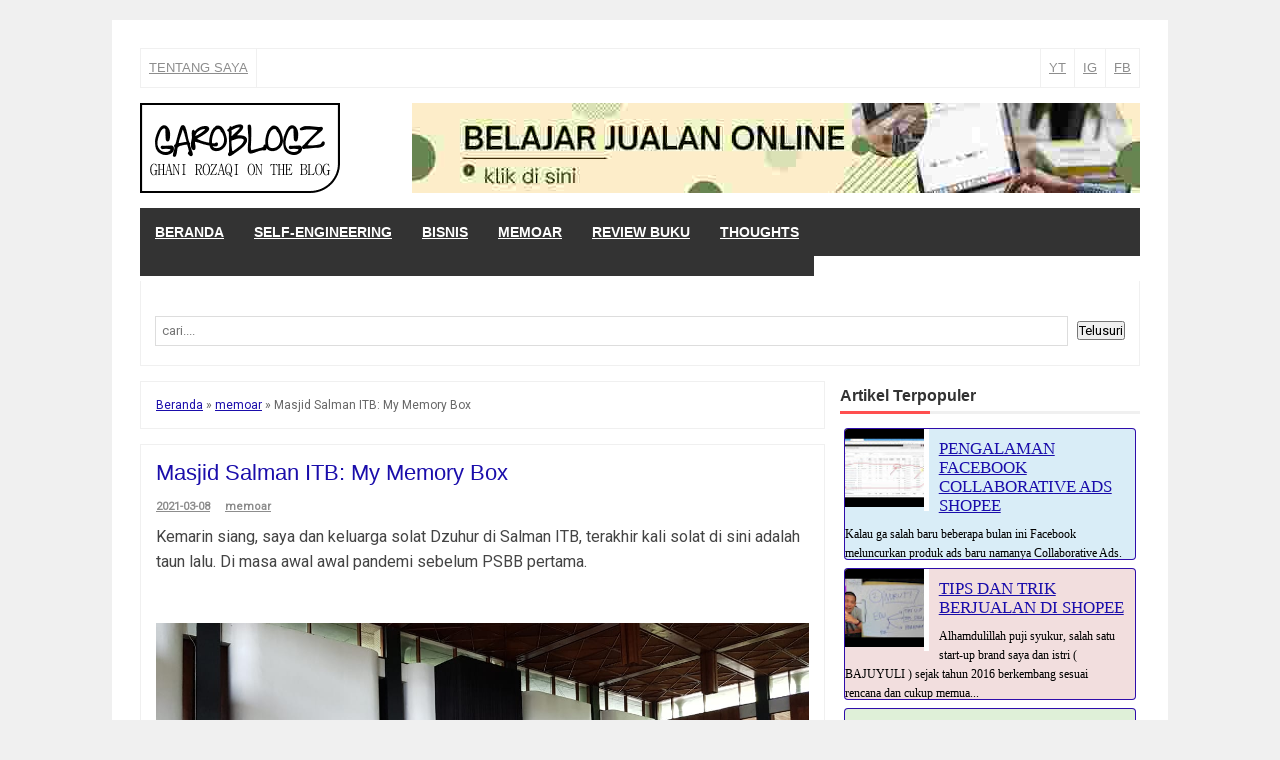

--- FILE ---
content_type: text/html; charset=UTF-8
request_url: https://www.garoblogz.com/2021/03/masjid-salman-itb-my-memory-box.html
body_size: 29350
content:
<!DOCTYPE html>
<html class='v2' dir='ltr' xmlns='http://www.w3.org/1999/xhtml' xmlns:b='http://www.google.com/2005/gml/b' xmlns:data='http://www.google.com/2005/gml/data' xmlns:expr='http://www.google.com/2005/gml/expr'>
<head>
<link href='https://www.blogger.com/static/v1/widgets/335934321-css_bundle_v2.css' rel='stylesheet' type='text/css'/>
<meta content='width=device-width,initial-scale=1,minimum-scale=1,maximum-scale=1' name='viewport'/>
<meta content='text/html;charset=UTF-8' http-equiv='Content-Type'/>
<meta content='IE=edge,chrome=1' http-equiv='X-UA-Compatible'/>
<meta content='text/html; charset=UTF-8' http-equiv='Content-Type'/>
<meta content='blogger' name='generator'/>
<link href='https://www.garoblogz.com/favicon.ico' rel='icon' type='image/x-icon'/>
<link href='https://www.garoblogz.com/2021/03/masjid-salman-itb-my-memory-box.html' rel='canonical'/>
<link rel="alternate" type="application/atom+xml" title="GAROBLOGZ - Ghani Rozaqi on the Blog - Atom" href="https://www.garoblogz.com/feeds/posts/default" />
<link rel="alternate" type="application/rss+xml" title="GAROBLOGZ - Ghani Rozaqi on the Blog - RSS" href="https://www.garoblogz.com/feeds/posts/default?alt=rss" />
<link rel="service.post" type="application/atom+xml" title="GAROBLOGZ - Ghani Rozaqi on the Blog - Atom" href="https://www.blogger.com/feeds/897492893762797476/posts/default" />

<link rel="alternate" type="application/atom+xml" title="GAROBLOGZ - Ghani Rozaqi on the Blog - Atom" href="https://www.garoblogz.com/feeds/8631628906528464690/comments/default" />
<!--Can't find substitution for tag [blog.ieCssRetrofitLinks]-->
<link href='https://blogger.googleusercontent.com/img/b/R29vZ2xl/AVvXsEgZpluYjbFmLYqKRb2WCW9W-_J4SXvpuaKbCgAbJj0Lpnpy4VUsUChhxDnMGiar7_BrLSleCWAMsFfHa-Fl3YoaNSBStOOOXsncWy-m0UAQ2nJvelGP4LHieQQHGQP9FDG609VLavtb_boJ/s16000/masjid-salman-itb.jpeg' rel='image_src'/>
<meta content='kenangan tentang Masjid Salman ITB dan Kantin Saman ITB.' name='description'/>
<meta content='https://www.garoblogz.com/2021/03/masjid-salman-itb-my-memory-box.html' property='og:url'/>
<meta content='Masjid Salman ITB: My Memory Box' property='og:title'/>
<meta content='kenangan tentang Masjid Salman ITB dan Kantin Saman ITB.' property='og:description'/>
<meta content='https://blogger.googleusercontent.com/img/b/R29vZ2xl/AVvXsEgZpluYjbFmLYqKRb2WCW9W-_J4SXvpuaKbCgAbJj0Lpnpy4VUsUChhxDnMGiar7_BrLSleCWAMsFfHa-Fl3YoaNSBStOOOXsncWy-m0UAQ2nJvelGP4LHieQQHGQP9FDG609VLavtb_boJ/w1200-h630-p-k-no-nu/masjid-salman-itb.jpeg' property='og:image'/>
<!-- Judul Blogger dioptimalkan -->
<title>Masjid Salman ITB: My Memory Box | GAROBLOGZ - Ghani Rozaqi on the Blog</title>
<!-- Meta keywords otomatis halaman depan, statis, dan postingan -->
<meta content='Masjid Salman ITB: My Memory Box' name='keywords'/>
<!-- Noindex halaman pencarian, label, dan arsip -->
<!-- Facebook Open Graph Tag (property og:url dan og:image sudah otomatis ada dari blogger) -->
<meta content='Masjid Salman ITB: My Memory Box' property='og:title'/>
<meta content='article' property='og:type'/>
<meta content='kenangan tentang Masjid Salman ITB dan Kantin Saman ITB.' property='og:description'/>
<meta content='GAROBLOGZ - Ghani Rozaqi on the Blog' property='og:site_name'/>
<meta content='1139689682' property='fb:admins'/>

<title>inline_google_font_css example</title>
    <style>/* cyrillic-ext */
@font-face {
  font-family: 'Roboto';
  font-style: normal;
  font-weight: 400;
  src: localundefined'Roboto'), localundefined'Roboto-Regular'), urlundefinedhttp://fonts.gstatic.com/s/roboto/v15/ek4gzZ-GeXAPcSbHtCeQI_esZW2xOQ-xsNqO47m55DA.woff2) formatundefined'woff2');
  unicode-range: U+0460-052F, U+20B4, U+2DE0-2DFF, U+A640-A69F;
}
/* cyrillic */
@font-face {
  font-family: 'Roboto';
  font-style: normal;
  font-weight: 400;
  src: localundefined'Roboto'), localundefined'Roboto-Regular'), urlundefinedhttp://fonts.gstatic.com/s/roboto/v15/mErvLBYg_cXG3rLvUsKT_fesZW2xOQ-xsNqO47m55DA.woff2) formatundefined'woff2');
  unicode-range: U+0400-045F, U+0490-0491, U+04B0-04B1, U+2116;
}
/* greek-ext */
@font-face {
  font-family: 'Roboto';
  font-style: normal;
  font-weight: 400;
  src: localundefined'Roboto'), localundefined'Roboto-Regular'), urlundefinedhttp://fonts.gstatic.com/s/roboto/v15/-2n2p-_Y08sg57CNWQfKNvesZW2xOQ-xsNqO47m55DA.woff2) formatundefined'woff2');
  unicode-range: U+1F00-1FFF;
}
/* greek */
@font-face {
  font-family: 'Roboto';
  font-style: normal;
  font-weight: 400;
  src: localundefined'Roboto'), localundefined'Roboto-Regular'), urlundefinedhttp://fonts.gstatic.com/s/roboto/v15/u0TOpm082MNkS5K0Q4rhqvesZW2xOQ-xsNqO47m55DA.woff2) formatundefined'woff2');
  unicode-range: U+0370-03FF;
}
/* vietnamese */
@font-face {
  font-family: 'Roboto';
  font-style: normal;
  font-weight: 400;
  src: localundefined'Roboto'), localundefined'Roboto-Regular'), urlundefinedhttp://fonts.gstatic.com/s/roboto/v15/NdF9MtnOpLzo-noMoG0miPesZW2xOQ-xsNqO47m55DA.woff2) formatundefined'woff2');
  unicode-range: U+0102-0103, U+1EA0-1EF9, U+20AB;
}
/* latin-ext */
@font-face {
  font-family: 'Roboto';
  font-style: normal;
  font-weight: 400;
  src: localundefined'Roboto'), localundefined'Roboto-Regular'), urlundefinedhttp://fonts.gstatic.com/s/roboto/v15/Fcx7Wwv8OzT71A3E1XOAjvesZW2xOQ-xsNqO47m55DA.woff2) formatundefined'woff2');
  unicode-range: U+0100-024F, U+1E00-1EFF, U+20A0-20AB, U+20AD-20CF, U+2C60-2C7F, U+A720-A7FF;
}
/* latin */
@font-face {
  font-family: 'Roboto';
  font-style: normal;
  font-weight: 400;
  src: localundefined'Roboto'), localundefined'Roboto-Regular'), urlundefinedhttp://fonts.gstatic.com/s/roboto/v15/CWB0XYA8bzo0kSThX0UTuA.woff2) formatundefined'woff2');
  unicode-range: U+0000-00FF, U+0131, U+0152-0153, U+02C6, U+02DA, U+02DC, U+2000-206F, U+2074, U+20AC, U+2212, U+2215, U+E0FF, U+EFFD, U+F000;
}
  
</style>
    <style>
      body {
        font-family: 'Roboto', sans-serif;
      }
    </style>


<style type='text/css'>@font-face{font-family:'Roboto';font-style:normal;font-weight:400;font-stretch:100%;font-display:swap;src:url(//fonts.gstatic.com/s/roboto/v50/KFOMCnqEu92Fr1ME7kSn66aGLdTylUAMQXC89YmC2DPNWubEbVmZiAr0klQmz24O0g.woff2)format('woff2');unicode-range:U+0460-052F,U+1C80-1C8A,U+20B4,U+2DE0-2DFF,U+A640-A69F,U+FE2E-FE2F;}@font-face{font-family:'Roboto';font-style:normal;font-weight:400;font-stretch:100%;font-display:swap;src:url(//fonts.gstatic.com/s/roboto/v50/KFOMCnqEu92Fr1ME7kSn66aGLdTylUAMQXC89YmC2DPNWubEbVmQiAr0klQmz24O0g.woff2)format('woff2');unicode-range:U+0301,U+0400-045F,U+0490-0491,U+04B0-04B1,U+2116;}@font-face{font-family:'Roboto';font-style:normal;font-weight:400;font-stretch:100%;font-display:swap;src:url(//fonts.gstatic.com/s/roboto/v50/KFOMCnqEu92Fr1ME7kSn66aGLdTylUAMQXC89YmC2DPNWubEbVmYiAr0klQmz24O0g.woff2)format('woff2');unicode-range:U+1F00-1FFF;}@font-face{font-family:'Roboto';font-style:normal;font-weight:400;font-stretch:100%;font-display:swap;src:url(//fonts.gstatic.com/s/roboto/v50/KFOMCnqEu92Fr1ME7kSn66aGLdTylUAMQXC89YmC2DPNWubEbVmXiAr0klQmz24O0g.woff2)format('woff2');unicode-range:U+0370-0377,U+037A-037F,U+0384-038A,U+038C,U+038E-03A1,U+03A3-03FF;}@font-face{font-family:'Roboto';font-style:normal;font-weight:400;font-stretch:100%;font-display:swap;src:url(//fonts.gstatic.com/s/roboto/v50/KFOMCnqEu92Fr1ME7kSn66aGLdTylUAMQXC89YmC2DPNWubEbVnoiAr0klQmz24O0g.woff2)format('woff2');unicode-range:U+0302-0303,U+0305,U+0307-0308,U+0310,U+0312,U+0315,U+031A,U+0326-0327,U+032C,U+032F-0330,U+0332-0333,U+0338,U+033A,U+0346,U+034D,U+0391-03A1,U+03A3-03A9,U+03B1-03C9,U+03D1,U+03D5-03D6,U+03F0-03F1,U+03F4-03F5,U+2016-2017,U+2034-2038,U+203C,U+2040,U+2043,U+2047,U+2050,U+2057,U+205F,U+2070-2071,U+2074-208E,U+2090-209C,U+20D0-20DC,U+20E1,U+20E5-20EF,U+2100-2112,U+2114-2115,U+2117-2121,U+2123-214F,U+2190,U+2192,U+2194-21AE,U+21B0-21E5,U+21F1-21F2,U+21F4-2211,U+2213-2214,U+2216-22FF,U+2308-230B,U+2310,U+2319,U+231C-2321,U+2336-237A,U+237C,U+2395,U+239B-23B7,U+23D0,U+23DC-23E1,U+2474-2475,U+25AF,U+25B3,U+25B7,U+25BD,U+25C1,U+25CA,U+25CC,U+25FB,U+266D-266F,U+27C0-27FF,U+2900-2AFF,U+2B0E-2B11,U+2B30-2B4C,U+2BFE,U+3030,U+FF5B,U+FF5D,U+1D400-1D7FF,U+1EE00-1EEFF;}@font-face{font-family:'Roboto';font-style:normal;font-weight:400;font-stretch:100%;font-display:swap;src:url(//fonts.gstatic.com/s/roboto/v50/KFOMCnqEu92Fr1ME7kSn66aGLdTylUAMQXC89YmC2DPNWubEbVn6iAr0klQmz24O0g.woff2)format('woff2');unicode-range:U+0001-000C,U+000E-001F,U+007F-009F,U+20DD-20E0,U+20E2-20E4,U+2150-218F,U+2190,U+2192,U+2194-2199,U+21AF,U+21E6-21F0,U+21F3,U+2218-2219,U+2299,U+22C4-22C6,U+2300-243F,U+2440-244A,U+2460-24FF,U+25A0-27BF,U+2800-28FF,U+2921-2922,U+2981,U+29BF,U+29EB,U+2B00-2BFF,U+4DC0-4DFF,U+FFF9-FFFB,U+10140-1018E,U+10190-1019C,U+101A0,U+101D0-101FD,U+102E0-102FB,U+10E60-10E7E,U+1D2C0-1D2D3,U+1D2E0-1D37F,U+1F000-1F0FF,U+1F100-1F1AD,U+1F1E6-1F1FF,U+1F30D-1F30F,U+1F315,U+1F31C,U+1F31E,U+1F320-1F32C,U+1F336,U+1F378,U+1F37D,U+1F382,U+1F393-1F39F,U+1F3A7-1F3A8,U+1F3AC-1F3AF,U+1F3C2,U+1F3C4-1F3C6,U+1F3CA-1F3CE,U+1F3D4-1F3E0,U+1F3ED,U+1F3F1-1F3F3,U+1F3F5-1F3F7,U+1F408,U+1F415,U+1F41F,U+1F426,U+1F43F,U+1F441-1F442,U+1F444,U+1F446-1F449,U+1F44C-1F44E,U+1F453,U+1F46A,U+1F47D,U+1F4A3,U+1F4B0,U+1F4B3,U+1F4B9,U+1F4BB,U+1F4BF,U+1F4C8-1F4CB,U+1F4D6,U+1F4DA,U+1F4DF,U+1F4E3-1F4E6,U+1F4EA-1F4ED,U+1F4F7,U+1F4F9-1F4FB,U+1F4FD-1F4FE,U+1F503,U+1F507-1F50B,U+1F50D,U+1F512-1F513,U+1F53E-1F54A,U+1F54F-1F5FA,U+1F610,U+1F650-1F67F,U+1F687,U+1F68D,U+1F691,U+1F694,U+1F698,U+1F6AD,U+1F6B2,U+1F6B9-1F6BA,U+1F6BC,U+1F6C6-1F6CF,U+1F6D3-1F6D7,U+1F6E0-1F6EA,U+1F6F0-1F6F3,U+1F6F7-1F6FC,U+1F700-1F7FF,U+1F800-1F80B,U+1F810-1F847,U+1F850-1F859,U+1F860-1F887,U+1F890-1F8AD,U+1F8B0-1F8BB,U+1F8C0-1F8C1,U+1F900-1F90B,U+1F93B,U+1F946,U+1F984,U+1F996,U+1F9E9,U+1FA00-1FA6F,U+1FA70-1FA7C,U+1FA80-1FA89,U+1FA8F-1FAC6,U+1FACE-1FADC,U+1FADF-1FAE9,U+1FAF0-1FAF8,U+1FB00-1FBFF;}@font-face{font-family:'Roboto';font-style:normal;font-weight:400;font-stretch:100%;font-display:swap;src:url(//fonts.gstatic.com/s/roboto/v50/KFOMCnqEu92Fr1ME7kSn66aGLdTylUAMQXC89YmC2DPNWubEbVmbiAr0klQmz24O0g.woff2)format('woff2');unicode-range:U+0102-0103,U+0110-0111,U+0128-0129,U+0168-0169,U+01A0-01A1,U+01AF-01B0,U+0300-0301,U+0303-0304,U+0308-0309,U+0323,U+0329,U+1EA0-1EF9,U+20AB;}@font-face{font-family:'Roboto';font-style:normal;font-weight:400;font-stretch:100%;font-display:swap;src:url(//fonts.gstatic.com/s/roboto/v50/KFOMCnqEu92Fr1ME7kSn66aGLdTylUAMQXC89YmC2DPNWubEbVmaiAr0klQmz24O0g.woff2)format('woff2');unicode-range:U+0100-02BA,U+02BD-02C5,U+02C7-02CC,U+02CE-02D7,U+02DD-02FF,U+0304,U+0308,U+0329,U+1D00-1DBF,U+1E00-1E9F,U+1EF2-1EFF,U+2020,U+20A0-20AB,U+20AD-20C0,U+2113,U+2C60-2C7F,U+A720-A7FF;}@font-face{font-family:'Roboto';font-style:normal;font-weight:400;font-stretch:100%;font-display:swap;src:url(//fonts.gstatic.com/s/roboto/v50/KFOMCnqEu92Fr1ME7kSn66aGLdTylUAMQXC89YmC2DPNWubEbVmUiAr0klQmz24.woff2)format('woff2');unicode-range:U+0000-00FF,U+0131,U+0152-0153,U+02BB-02BC,U+02C6,U+02DA,U+02DC,U+0304,U+0308,U+0329,U+2000-206F,U+20AC,U+2122,U+2191,U+2193,U+2212,U+2215,U+FEFF,U+FFFD;}</style>
<style id='page-skin-1' type='text/css'><!--
/*
-----------------------------------------------
Blogger Template Style
Name:     Evo Magz Template
Version:  4.3
Designer: Mas Sugeng
URL:      http://sugeng.id
Credit :
- http://www.blogger.com
- http://www.dte.web.id
- http://fortawesome.github.io/Font-Awesome/
- https://github.com/tessalt/dropdowns
- http://tinynav.com/
- https://github.com/matthewhall/matt-tabs
- http://meyerweb.com/eric/tools/css/reset/
- http://hontap.blogspot.com/2010/04/page-navigation-voi-phong-cach-wp.html
----------------------------------------------- */
/* Variable definitions
====================
<Variable name="keycolor" description="Main Color" type="color" default="#66bbdd"/>
<Group description="Page Text" selector="body">
<Variable name="body.font" description="Font" type="font"
default="normal normal 14px Arial, sans-serif"/>
<Variable name="body.text.color" description="Main Text Color" type="color" default="#444444"/>
</Group>
<Group description="Main Backgrounds" selector=".body-fauxcolumns-outer">
<Variable name="body.background.color" description="Body Background" type="color" default="#f0f0f0"/>
<Variable name="wrapper.background.color" description="Wrapper Background" type="color" default="#ffffff"/>
</Group>
<Variable name="body.background" description="Body Background" type="background"
color="#f0f0f0" default="$(color) none repeat scroll top left"/>
<Variable name="body.background.override" description="Body Background Override" type="string" default=""/>
<Group description="Links" selector=".main-outer">
<Variable name="link.color" description="Link Color" type="color" default="#1A0DAB"/>
<Variable name="link.visited.color" description="Visited Color" type="color" default="#1A0DAB"/>
<Variable name="link.hover.color" description="Hover Color" type="color" default="#0072C6"/>
</Group>
<Group description="Blog Title" selector=".header h1.title, .header p.title">
<Variable name="header.font" description="Font" type="font"
default="normal bold 26px Open Sans Condensed, Arial, Helvetica, sans-serif"/>
<Variable name="header.text.color" description="Title Color" type="color" default="#333333" />
</Group>
<Group description="Blog Description" selector=".header .description">
<Variable name="description.text.color" description="Description Color" type="color" default="#555555"/>
</Group>
<Group description="Primary Navigation Menu" selector=".menu">
<Variable name="menu1.font" description="Font" type="font"
default="normal normal 13px Open Sans Condensed, Arial, sans-serif"/>
<Variable name="menu1.background.color" description="Background Color" type="color" default="#ffffff"/>
<Variable name="menu1.text.color" description="Text Color" type="color" default="#8D8D8D"/>
<Variable name="menu1.hover.color" description="Hover Color" type="color" default="#f5f5f5"/>
<Variable name="menu1.border.color" description="Border Color" type="color" default="#f0f0f0"/>
</Group>
<Group description="Secondary Navigation Menu" selector=".dropdowns">
<Variable name="menu.font" description="Font" type="font"
default="normal bold 14px Open Sans Condensed, Arial, sans-serif"/>
<Variable name="menu.background.color" description="Background Color" type="color" default="#333333"/>
<Variable name="menu.navigation.text.color" description="Text Color" type="color" default="#ffffff"/>
<Variable name="menu.navigation.hover.color" description="Hover Color" type="color" default="#222222"/>
<Variable name="menu.navigation.border.color" description="Border Color" type="color" default="#FF4F4F"/>
</Group>
<Group description="Search Box" selector="#search-form">
<Variable name="input.background.color" description="Input Background Color" type="color" default="#ffffff"/>
<Variable name="button.background.color" description="Button Background Color" type="color" default="#FF4F4F"/>
<Variable name="input.color" description="Input Color" type="color" default="#666666"/>
<Variable name="button.color" description="Button Color" type="color" default="#ffffff"/>
</Group>
<Group description="Post" selector=".post">
<Variable name="post.background.color" description="Background Color" type="color" default="#ffffff" />
<Variable name="post.border.color" description="Border Color" type="color" default="#f0f0f0" />
</Group>
<Group description="Post Title" selector="h2.post-title, .comments h4, h1.post-title">
<Variable name="post.title.font" description="Font" type="font"
default="normal normal 22px Open Sans Condensed, Helvetica, Arial, sans-serif"/>
<Variable name="post.title.color" description="Text Color" type="color" default="#1A0DAB"/>
</Group>
<Group description="Post Footer" selector=".post-info, span.lebel-thumb-footer">
<Variable name="post.footer.background.color" description="Background Color" type="color"
default="transparent"/>
<Variable name="post.footer.text.color" description="Text Color" type="color" default="#8D8D8D"/>
</Group>
<Group description="Recent Post Perlabel" selector=".recent-post-one-thumb .widget-content">
<Variable name="recentpost.background.color" description="Background Color" type="color" default="#ffffff" />
<Variable name="recentpost.border.color" description="Border Color" type="color" default="#f0f0f0" />
</Group>
<Group description="Judul Recent Post Perlabel" selector=".recent-post-title h2">
<Variable name="recentpost.title.font" description="Title Font" type="font"
default="normal bold 14px Arial, sans-serif"/>
<Variable name="recentpost.title.text.color" description="Title Color" type="color" default="#ffffff"/>
<Variable name="recentpost.title.background.color" description="Background Color" type="color" default="#FF4F4F"/>
<Variable name="recentpost.title.hover.color" description="Hover Color" type="color" default="#333333"/>
</Group>
<Group description="Judul Post Recent Post Perlabel" selector="span.rp_title">
<Variable name="recent.post.title.font" description="Font" type="font"
default="normal normal 18px Open Sans Condensed, Helvetica, Arial, sans-serif"/>
<Variable name="recent.post.title.color" description="Text Color" type="color" default="#1A0DAB"/>
</Group>
<Group description="Sidebar Widget Title" selector=".sidebar h2, .tabs-menu">
<Variable name="sidebar.title.font" description="Title Font" type="font"
default="normal bold 16px Open Sans Condensed, Arial, sans-serif"/>
<Variable name="sidebar.title.text.color" description="Title Color" type="color" default="#333333"/>
<Variable name="sidebar.title.border.color" description="Border Color" type="color" default="#FF4F4F"/>
</Group>
<Group description="Bottombar" selector="#bottombar">
<Variable name="bottombar.background.color" description="Background" type="color" default="#3a3a3a"/>
<Variable name="bottombar.color" description="Color" type="color" default="#dddddd"/>
<Variable name="bottombar.link.color" description="Link Color" type="color" default="#dddddd"/>
<Variable name="bottombar.hover.color" description="Hover Color" type="color" default="#ffffff"/>
</Group>
<Group description="Bottombar Widget Title" selector="#bottombar h2">
<Variable name="bottombar.title.font" description="Title Font" type="font"
default="normal bold 16px Open Sans Condensed, Arial, sans-serif"/>
<Variable name="bottombar.title.text.color" description="Title Color" type="color" default="#eeeeee"/>
<Variable name="bottombar.title.border.color" description="Border Color" type="color" default="#eeeeee"/>
</Group>
<Group description="Footer" selector="#footer-wrapper">
<Variable name="footer.background.color" description="Background" type="color" default="#333333"/>
<Variable name="footer.color" description="Color" type="color" default="#eeeeee"/>
<Variable name="footer.link.color" description="Link Color" type="color" default="#eeeeee"/>
<Variable name="footer.hover.color" description="Hover Color" type="color" default="#ffffff"/>
</Group>
<Group description="Read More" selector="a.readmore, .label-size">
<Variable name="readmore.background.color" description="Background Color" type="color" default="#ffffff"/>
<Variable name="readmore.color" description="Color" type="color" default="#7D7D7D"/>
<Variable name="readmore.border.color" description="Border Color" type="color" default="#DDDDDD"/>
<Variable name="readmore.hover.color" description="Hover Color" type="color" default="#1A0DAB"/>
</Group>
<Group description="Label Cloud" selector=".label-size">
<Variable name="label.background.color" description="Background" type="color" default="#FF4F4F"/>
<Variable name="label.color" description="Color" type="color" default="#ffffff"/>
<Variable name="label.hover.color" description="Hover Color" type="color" default="#333333"/>
<Variable name="label.count.color" description="Label Count" type="color" default="#333333"/>
</Group>
<Group description="Popular Post 1-5" selector=".PopularPosts">
<Variable name="popular.post.color1" description="Color 1" type="color" default="#ef0b0b"/>
<Variable name="popular.post.color2" description="Color 2" type="color" default="#f42727"/>
<Variable name="popular.post.color3" description="Color 3" type="color" default="#f44949"/>
<Variable name="popular.post.color4" description="Color 4" type="color" default="#f46969"/>
<Variable name="popular.post.color5" description="Color 5" type="color" default="#ed8484"/>
</Group>
<Group description="Popular Post 5-10" selector=".PopularPosts">
<Variable name="popular.post.color6" description="Color 6" type="color" default="#ef9b9b"/>
<Variable name="popular.post.color7" description="Color 7" type="color" default="#efacac"/>
<Variable name="popular.post.color8" description="Color 8" type="color" default="#efbdbd"/>
<Variable name="popular.post.color9" description="Color 9" type="color" default="#efd0d0"/>
<Variable name="popular.post.color10" description="Color 10" type="color" default="#f2e1e1"/>
</Group>
*/
/**
* Eric Meyer&#39;s Reset CSS v2.0 (http://meyerweb.com/eric/tools/css/reset/)
* http://cssreset.com
*/
html,body,div,span,applet,object,iframe,h1,h2,h3,h4,h5,h6,p,blockquote,pre,a,abbr,acronym,address,big,cite,code,del,dfn,em,img,ins,kbd,q,s,samp,small,strike,strong,sub,sup,tt,var,b,u,i,center,dl,dt,dd,ol,ul,li,fieldset,form,label,legend,table,caption,tbody,tfoot,thead,tr,th,td,article,aside,canvas,details,embed,figure,figcaption,footer,header,hgroup,menu,nav,output,ruby,section,summary,time,mark,audio,video{margin:0;padding:0;border:0;font-size:100%;font:inherit;vertical-align:baseline;}
/* HTML5 display-role reset for older browsers */
article,aside,details,figcaption,figure,footer,header,hgroup,menu,nav,section{display:block;}body{line-height:1;display:block;}*{margin:0;padding:0;}html{display:block;}ol,ul{list-style:none;}blockquote,q{quotes:none;}blockquote:before,blockquote:after,q:before,q:after{content:&#39;&#39;;content:none;}table{border-collapse:collapse;border-spacing:0;}
/* Blogger CSS Reset */
.section,.widget{margin:0 0 0 0;padding:0 0 0 0;
}
.navbar, .blog-feeds, .feed-links, #backlinks-container {display:none;
}
.post-body .separator > a, .post-body .separator > span {
margin-left: 0 !important;
}
/* FRAMEWORK */
strong,b{font-weight:bold;
}
cite,em,i{font-style:italic;
}
a:link{color:#1A0DAB;outline:none;transition:all 0.25s;-moz-transition:all 0.25s;-webkit-transition:all 0.25s;
}
a:visited{color:#1A0DAB;text-decoration:none;
}
a:hover{color:#0072C6;text-decoration:underline;
}
a img{border:none;border-width:0;outline:none;
}
abbr,acronym{border-bottom:1px dotted;cursor:help;
}
sup,sub{vertical-align:baseline;position:relative;top:-.4em;font-size:86%;
}
sub{top:.4em;}small{font-size:86%;
}
kbd{font-size:80%;border:1px solid #999;padding:2px 5px;border-bottom-width:2px;border-radius:3px;
}
mark{background-color:#ffce00;color:black;
}
p,blockquote,pre,table,figure,hr,form,ol,ul,dl{margin:1.5em 0;
}
hr{height:1px;border:none;background-color:#666;
}
/* heading */
h1,h2,h3,h4,h5,h6{font-weight:bold;line-height:normal;margin:0 0 0.6em;
}
h1{font-size:200%
}
h2{font-size:180%
}
h3{font-size:160%
}
h4{font-size:140%
}
h5{font-size:120%
}
h6{font-size:100%
}
/* list */
ol,ul,dl{margin:.5em 0em .5em 3em
}
ol{list-style:decimal outside
}
ul{list-style:disc outside
}
li{margin:.5em 0
}
dt{font-weight:bold
}
dd{margin:0 0 .5em 2em
}
/* form */
input,button,select,textarea{font:inherit;font-size:100%;line-height:normal;vertical-align:baseline;
}
textarea{display:block;-webkit-box-sizing:border-box;-moz-box-sizing:border-box;box-sizing:border-box;
}
/* code blockquote */
pre,code{font-family:"Courier New",Courier,Monospace;color:inherit;
}
pre{white-space:pre;word-wrap:normal;overflow:auto;
}
blockquote{background:#f0f0f0;margin-left:2em;margin-right:2em;padding:1em 1em;font-style:italic;font-size:110%;
}
blockquote:before {
content: "\f10d";
font-family: FontAwesome;
font-style: normal;
font-weight: normal;
text-decoration: inherit;
padding-right:4px;
color:#666;
}
/* table */
table[border="1"] td, table[border="1"] th {
vertical-align: top;
text-align: left;
font-size: 13px;
padding: 3px 5px;
border: 1px solid #f0f0f0;
}
table[border="1"] th {
background: #eee;
}
table, img {
max-width: 100%;
height: auto;
}
iframe {
max-width:100%;
}
.clear {
clear:both;
}
.clear:after {
visibility:hidden;
display:block;
font-size:0;
content:" ";
clear:both;
height:0;
}
body {
background:#f0f0f0 none repeat scroll top left;
margin:0 0 0 0;
padding:0 0 0 0;
color:#444444;
font:normal normal 14px Roboto;
text-align:left;
}
/* WRAPPER */
#wrapper {
background:#ffffff;
max-width:1000px;
margin:20px auto;
padding:28px;
overflow:hidden;
}
/* NAVIGATION MENU */
.tinynav1 {
display: none;
width: 100%;
margin: 0 auto;
border: 2px solid #ffffff;
padding: 6px;
background-color: #ffffff;
font-weight: bold;
cursor: pointer;
outline: none;
color: #585858;
}
.menu {
font:normal normal 13px Open Sans Condensed, Arial, sans-serif;
padding:0 0;
background:#ffffff;
margin:0 auto;
height:38px;
border:1px solid #f0f0f0;
overflow:hidden;
text-transform:uppercase;
}
.nav-menu {
list-style-type:none;
margin:0 0 0 0;
padding:0 0 0 0;
}
.nav-menu li {
display:block;
float:left;
line-height:38px;
margin:0 0 0 0;
padding:0 0 0 0;
border-right:1px solid #f0f0f0;
}
.nav-menu li a {
background:#ffffff;
color:#8D8D8D;
display:block;
padding:0 8px;
}
.nav-menu li a:hover {
background:#f5f5f5;
}
ul.nav-social {
height:38px;
margin:0 0 0 0;
padding:0 0;
float:right;
}
ul.nav-social li {
display:inline-block;
list-style-type:none;
float:right;
margin:0 0;
padding:0 0;
border-right:none;
border-left:1px solid #f0f0f0;
}
ul.nav-social li a {
display:inline-block;
line-height:38px;
height:38px;
padding:0 8px;
margin:0 0 0 0;
color:#8D8D8D;
}
ul.nav-social li a i {
line-height:38px;
}
ul.nav-social li a:hover {
color:#fff;
}
ul.nav-social li a.fcb:hover {
background:#3B5A9B;
}
ul.nav-social li a.gpl:hover {
background:#DD4B39;
}
ul.nav-social li a.twt:hover {
background:#1BB2E9;
}
ul.nav-social li a.ytb:hover {
background:#ED3F41;
}
/* HEADER WRAPPER */
#header-wrapper {
margin:0 auto;
overflow:hidden;
}
.header {
float:left;
width:25.7%;
max-width:257px;
margin:15px 0;
}
.header h1.title,.header p.title {
font:normal bold 24px Open Sans Condensed, Arial, Helvetica, sans-serif;
margin:0 0 0 0;
text-transform:uppercase;
}
.header .description {
color:#555555;
}
.header a {
color:#333333;
}
.header a:hover {
color:#666;
}
.header img {
display:block;
}
.header-right {
float:right;
padding:0;
overflow:hidden;
margin:15px 0;
width:72.8%;
max-width:728px;
}
.header-right img {
display:block;
}
.header-right h2 {
display: none;
}
/* NAVIGATION MENU 2 */
.toggleMenu {
display:none;
background:#FF4F4F;
padding:0 15px;
height:48px;
line-height:48px;
color: #fff !important;
}
.dropdowns {
font:normal bold 14px Open Sans Condensed, Arial, sans-serif;
background:#333333;
text-transform:uppercase;
height:48px;
line-height:48px;
}
.nav-menu2 {
background:#333333;
list-style: none;
margin:0 0 0 0;
*zoom: 1;
float:left;
}
.nav-menu2:before,
.nav-menu2:after {
content: " ";
display: table;
}
.nav-menu2:after {
clear: both;
}
.nav-menu2 ul {
list-style: none;
margin:0 0 0 0;
width:auto;
white-space:nowrap;
}
.nav-menu2 a {
display:block;
padding:0 15px;
}
.nav-menu2 li {
position: relative;
margin:0 0;
}
.nav-menu2 > li {
float: left;
}
.nav-menu2 > li > a {
display: block;
height:48px;
line-height:48px;
color:#ffffff;
box-shadow: 0 4px 0 #333333 inset;
}
.nav-menu2 > li > a.active {
background:#222222;
box-shadow: 0 4px 0 #FF4F4F inset;
}
.nav-menu2 > li:hover > a {
background:#222222;
box-shadow: 0 4px 0 #FF4F4F inset;
}
.nav-menu2 li ul {
background:#fff;
display:block;
position:absolute;
left:0;
z-index:10;
visibility:hidden;
opacity:0;
-webkit-transition:all .25s ease-out;
-moz-transition:all .25s ease-out;
-ms-transition:all .25s ease-out;
-o-transition:all .25s ease-out;
transition:all .25s ease-out;
box-shadow:0 0 4px rgba(0,0,0,0.3);
}
.nav-menu2 li li ul {
left:100%;
top:-1px;
}
.nav-menu2 > li.hover > ul {
visibility:visible;
opacity:10;
}
.nav-menu2 > li > ul:before {
content:"";
width:0px;
height:0px;
position:absolute;
bottom:100%;
left:20px;
border-width:8px;
border-style:solid;
border-color:transparent transparent #fff transparent;
display:block;
}
.nav-menu2 li li.hover ul {
visibility:visible;
opacity:10;
}
.nav-menu2 li li a {
display: block;
color:#333;
position: relative;
z-index:100;
line-height:32px;
}
.nav-menu2 li li a:hover {
background:#f0f0f0;
}
.nav-menu2 li li li a {
background:#fff;
z-index:20;
color:#333;
}
.nav-menu2 li .parent:after {
content: "\f107";
font-family: FontAwesome;
font-style: normal;
font-weight: normal;
text-decoration: inherit;
padding-left:6px;
}
/* SEARCH FORM */
#search-form {
background:#333333;
float:right;
margin:0 0;
height:48px;
width:200px;
}
#search-form table {
width:100%;
margin:0 0 0 0;
}
#search-form td.search-box {
padding-right:30px;
}
#search-form input#search-box[type="text"] {
background:#ffffff;
height:36px;
line-height:36px;
margin:5px 0 5px 10px;
padding:0 10px;
width:99%;
color:#666666;
border:none;
text-transform: uppercase;
}
#search-form input#search-button[type="submit"] {
font-family: FontAwesome;
background:#FF4F4F;
color:#ffffff;
height:36px;
line-height:36px;
margin:5px 10px 5px 0;
padding:0 12px;
border:none;
outline:none;
transition:all 0.25s;
-moz-transition:all 0.25s;
-webkit-transition:all 0.25s;
}
#search-form input#search-button[type="submit"]:hover{
background:#222222;
cursor:pointer;
}
#search-form input#search-box[type="text"]:focus {
background:#eee;
outline:none;
}
/* CONTENT WRAPPER */
#content-wrapper {
background-color:white;
background-repeat:repeat-x;
background-position:top center;
margin:0 auto;
padding:5px 0 0;
word-wrap:break-word;
}
.largebanner {
background:#fff;
border-right:1px solid #f0f0f0;
border-bottom:1px solid #f0f0f0;
border-left:1px solid #f0f0f0;
}
.largebanner .widget {
padding:15px 14px;
overflow:hidden;
}
.largebanner img, .largebanner iframe{
display:block;
max-width:100%;
border:none;
overflow:hidden;
}
/* POST WRAPPER */
#post-wrapper {
background:transparent;
float:left;
width:70%;
max-width:700px;
margin:0 0 10px;
}
.post-container {
padding:15px 15px 0 0;
}
.breadcrumbs {
font-size:12px;
color:#666;
padding:15px;
margin:0 0 15px;
background:#ffffff;
border:1px solid #f0f0f0;
}
.post {
background:#ffffff;
border:1px solid #f0f0f0;
margin:0 0 15px;
padding:15px;
}
.post-body {
line-height:1.6em;
text-align:left;
font-family:Roboto,sans-serif;
font-size:16px;
}
h2.post-title, h1.post-title {
font:normal normal 22px Open Sans Condensed, Helvetica, Arial, sans-serif;
}
h2.post-title {
margin-bottom: 10px;
}
h2.post-title a, h1.post-title a, h2.post-title, h1.post-title {
color:#1A0DAB;
}
h2.post-title a:hover, h1.post-title a:hover {
color:#0072C6;
}
.img-thumbnail {
background:#f0f0f0;
position:relative;
float:left;
width:200px;
height:150px;
margin:3px 15px 3px 0;
}
.img-thumbnail img {
width:200px;
height:150px;
}
span.rollover {
opacity:0;
-o-transition:all 1s;
-moz-transition:all 1s;
-webkit-transition:all 1s;
background:#333;
cursor: pointer;
position: absolute;
top:0;
right:0;
bottom:0;
left:0;
z-index: 1;
opacity: 0;
}
span.rollover:before {
content:"";
position: absolute;
background:url([data-uri]) 50% 50% no-repeat;
width:24px;
height:24px;
margin:-12px;
top:50%;
left:50%;
}
span.rollover:hover {
opacity: .6;
-o-transition:all 1s;
-moz-transition:all 1s;
-webkit-transition:all 1s;
}
.post-info {
background:transparent;
margin:0 0 10px;
color:#8D8D8D;
font-size:11px;
font-weight:bold;
}
.post-info a {
display:inline-block;
color:#8D8D8D;
}
.post-info abbr {
border-bottom:none;
}
.author-info, .time-info, .comment-info, .label-info, .review-info {
display:inline;
margin-right: 12px;
}
a.readmore {
display:inline-block;
margin:15px 0 0;
background-color:#ffffff;
border:1px solid #DDDDDD;
border-radius: 3px;
padding:0px 10px;
line-height:26px;
color:#7D7D7D;
font-size:11px;
font-weight:bold;
}
a.readmore:hover  {
border: 1px solid #1A0DAB;
color: #1A0DAB;
}
/* AUTHOR POST PROFILE */
.author-profile {
border-top: 1px solid #f0f0f0;
padding: 15px;
margin: 15px -15px 0px;
overflow: hidden;
}
.author-profile img {
border: 1px solid #efefef;
float: left;
margin-right: 10px;
}
.author-profile a.g-profile {
font-weight: bold;
}
/* DEFAULT PAGE NAVIGATION */
#blog-pager {
margin: 5px 0 15px;
clear:both !important;
padding:0 0;
font-size:11px;
font-weight:bold;
}
a.home-link, #blog-pager-newer-link a, #blog-pager-older-link a {
background-color:#ffffff;
border: 1px solid #DDDDDD;
padding:0px 12px;
line-height:28px;
color:#7D7D7D;
border-radius: 3px;
}
#blog-pager-newer-link a {
float:left;
display:block;
}
#blog-pager-older-link a {
float:right;
display:block;
}
a.home-link {
display:inline-block;
}
#blog-pager-older-link a:hover, #blog-pager-newer-link a:hover, a.home-link:hover {
border: 1px solid #1A0DAB;
}
/* NUMBERED PAGE NAVIGATION */
.displaypageNum a,.showpage a,.pagecurrent {
padding: 8px 10px;
margin-right: 3px;
color: #7D7D7D;
background-color: #ffffff;
border: 1px solid #DDDDDD;
display: inline-block;
border-radius: 3px;
}
.displaypageNum a:hover,.showpage a:hover, .pagecurrent {
border: 1px solid #1A0DAB;
color: #1A0DAB
}
.showpageOf {
display:none !important;
}
#blog-pager .pages {
border:none;
}
/* SIDEBAR WRAPPER */
#sidebar-wrapper {
background:transparent;
float:right;
width:30%;
max-width:300px;
margin:0 auto;
}
.sidebar-container {
padding:15px 0;
}
.sidebar h2, .panel h2 {
font:normal bold 16px Open Sans Condensed, Arial, sans-serif;
color:#333333;
margin:0 0 10px 0;
padding:6px 0;
border-bottom:3px solid #f0f0f0;
position:relative;
}
.sidebar h2:after, .panel h2:after {
content: " ";
width:90px;
height: 0px;
position: absolute;
left: 0;
bottom: -3px;
border-bottom:3px solid #FF4F4F;
}
.sidebar .widget {
margin:0 0 15px;
clear:both;
}
.sidebar ul, .sidebar ol {
list-style-type:none;
margin:0 0 0 0;
padding:0 0 0 0;
}
.sidebar li {
margin:5px 0;
padding:0 0 0 0;
}
/* RECENT POST */
.recent-post-title {
background:#fff url([data-uri]) repeat-x;
margin:0 0 15px;
padding:0;
position:relative;
}
.recent-post-title h2 {
font:normal bold 14px Arial, sans-serif;
height:26px;
line-height:26px;
margin:0 0;
padding:0 10px;
background:#FF4F4F;
color:#ffffff;
display:inline-block;
border-right:5px solid #fff;
transition:all 0.25s;-moz-transition:all 0.25s;-webkit-transition:all 0.25s;
}
.recent-post-title h2:hover {
background:#333333;
}
.recent-post-title h2 a {
color:#ffffff;
}
.recent-post-title h2 a:after {
content: "\f18e";
font-family: FontAwesome;
font-style: normal;
font-weight: normal;
text-decoration: inherit;
padding-left:6px;
}
.sidebar .recent-post-title h2:after {
display:none;
}
.recent-post-one-thumb {
float:left;
width:50%;
margin:0 0;
}
.recent-post-one-thumb .widget {
padding:0 15px 15px 0;
}
.recent-post-one-thumb .widget-content {
background:#ffffff;
border:1px solid #f0f0f0;
padding:15px;
}
.recent-post-one-thumb ul {
list-style-type:none;
margin:0 0 0 0;
padding:0 0 0 0;
}
ul.rp_thumbs {
margin:0 0 0 0;
}
ul.rp_thumbs li {
font-size:12px;
min-height:68px;
margin:0 0 8px;
padding:0 0 8px;
border-bottom:1px dotted #f0f0f0;
}
ul.rp_thumbs .rp_thumb {
position:relative;
background:#fbfbfb;
margin:3px 0 10px 0;
width:100%;
height:0;
padding-bottom:46%;
overflow:hidden;
}
ul.rp_thumbs .rp_thumb img {
height:auto;
width:100%;
}
ul.rp_thumbs2 {
font-size:13px;
}
ul.rp_thumbs2 li {
padding:0 0;
min-height:66px;
font-size:11px;
margin: 0 0 8px;
padding: 0 0 8px;
border-bottom:1px dotted #f0f0f0;
}
ul.rp_thumbs2 .rp_thumb2 {
background:#fbfbfb;
float:left;
margin:3px 8px 0 0;
height:60px;
width:60px;
}
ul.rp_thumbs2 li:last-child {
border-bottom:none;
padding-bottom:0px;
margin-bottom:0px;
}
ul.rp_thumbs2 .rp_thumb2 img {
height:60px;
width:60px;
}
.sidebar ul.rp_thumbs li:before, .sidebar ul.rp_thumbs2 li:before, #bottombar ul.rp_thumbs li:before, #bottombar ul.rp_thumbs2 li:before {
display:none;
}
span.rp_title {
font:normal normal 18px Open Sans Condensed, Helvetica, Arial, sans-serif;
display:block;
margin:0 0 5px;
line-height:1.4em;
}
span.rp_title a {
color:#1A0DAB;
}
span.rp_title a:hover {
color:#0072C6;
}
span.rp_title2 {
font-size:14px;
}
span.rp_summary {
display:block;
margin:6px 0 0;
}
span.rp_meta {
background:transparent;
display:block;
font-size:11px;
font-weight:bold;
color:#8D8D8D;
text-transform:uppercase;
}
span.rp_meta a {
color:#8D8D8D !important;
display:inline-block;
}
span.rp_meta_date, span.rp_meta_more  {
display:inline-block;
margin-right:8px;
}
span.rp_meta_date:before {
content: "\f073";
font-family: FontAwesome;
font-style: normal;
font-weight: normal;
text-decoration: inherit;
padding-right:4px;
}
span.rp_meta_more:before {
content: "\f0a9";
font-family: FontAwesome;
font-style: normal;
font-weight: normal;
text-decoration: inherit;
padding-right:4px;
}
ul.rp_thumbs2 li a:hover, ul.rp_thumbs li a:hover {
color:#0072C6;
}
/* BOTTOMBAR */
#bottombar {
background:#3a3a3a;
overflow:hidden;
margin:0 auto;
padding:15px;
color:#dddddd;
}
#bottombar .left {
float:left;
width:34%;
}
#bottombar .center {
float:left;
width:34%;
}
#bottombar .right {
float:right;
width:32%;
}
#bottombar .left .widget, #bottombar .center .widget {
margin:0 15px 15px 0;
clear:both;
}
#bottombar .right .widget {
margin:0 0 15px 0;
clear:both;
}
#bottombar h2 {
font:normal bold 16px Open Sans Condensed, Arial, sans-serif;
margin:0 0 10px 0;
padding:6px 0;
border-bottom:3px solid #555;
text-transform:uppercase;
position:relative;
color:#eeeeee;
}
#bottombar h2:after {
content:" ";
width:90px;
height:0px;
position:absolute;
left:0;
bottom:-3px;
border-bottom:3px solid #eeeeee;
}
#bottombar ul, #bottombar ol {
list-style-type:none;
margin:0 0 0 0;
padding:0 0 0 0;
}
#bottombar li {
margin:5px 0;
padding:0 0 0 0;
}
#bottombar ul li:before {
color:#eeeeee !important;
}
#bottombar a {
color:#dddddd;
}
#bottombar a:hover {
color:#ffffff;
}
/* FOOTER */
#footer-wrapper {
background:#333333;
margin:0 auto;
padding:15px 5px;
overflow:hidden;
color:#eeeeee;
font-size:11px;
}
.footer-left {
float:left;
margin:10px;
}
.footer-right {
float:right;
margin:10px;
}
#footer-wrapper a {
color:#eeeeee;
}
#footer-wrapper a:hover {
color:#ffffff;
}
/* CUSTOM WIDGET */
.widget ul {
line-height:1.4em;
}
/* TABE MENU WIDGET */
.set, .panel {
margin: 0 0;
}
.tabs .panel {
padding:0 0;
}
.tabs-menu {
border-bottom:3px solid #FF4F4F;
padding: 0 0;
margin:0 0;
}
.tabs-menu li {
font:normal bold 16px Open Sans Condensed, Arial, sans-serif;
font-size: 14px !important;
text-transform: uppercase;
display: inline-block;
*display: inline;
zoom: 1;
margin: 0 3px 0 0;
padding:10px;
background:#fff;
border: 1px solid #F0F0F0;
border-bottom:none !important;
color:#333333;
cursor:pointer;
position:relative;
}
.tabs-menu .active-tab {
background:#FF4F4F;
border:1px solid #FF4F4F;
border-bottom:none !important;
color:#fff;
}
.tabs-content {
padding:10px 0;
}
.tabs-content .widget li {
float:none !important;
margin:5px 0;
}
.tabs-content .widget ul {
overflow:visible;
}
/* LABEL WIDGET */
.label-size-1,.label-size-2,.label-size-3,.label-size-4,.label-size-5 {
font-size:100%;
filter:alpha(100);
opacity:10
}
.cloud-label-widget-content{
text-align:left
}
.label-size {
transition:all 0.25s;-moz-transition:all 0.25s;-webkit-transition:all 0.25s;
background:#FF4F4F;
display:block;
float:left;
margin:0 3px 3px 0;
color:#ffffff;
font-size:11px;
text-transform:uppercase;
}
.label-size a,.label-size span{
display:inline-block;
color:#ffffff !important;
padding:6px 8px;
font-weight:bold;
}
.label-size:hover {
background:#333333;
}
.label-count {
white-space:nowrap;
padding-right:3px;
margin-left:-3px;
background:#333333;
color:#fff !important;
}
.label-size {
line-height:1.2
}
/* POPULAR POST WIDGET */
.sidebar .PopularPosts .item-snippet {
font-size: 70%;
color: #000000;
padding-right: 5px;
}
.sidebar .PopularPosts ul li {
box-shadow: 0 0 0 1px #2f0dab;
color: #2f0dab;
padding: 3px 6px;
margin: 5px;
font-size: 120%;
border-radius: 3px
}
.sidebar .PopularPosts .item-thumbnail {
max-width: 130px;
height: auto;
border-right: 5px solid #fff;
margin: 0px 10px 10px 0px !important;
position: relative;
float: left;
}
.sidebar .PopularPosts .item-thumbnail img {
position: relative;
height: 100%;
width: 100%;
object-fit: cover;
}
.sidebar .PopularPosts ul li {
float: left;
margin-bottom: 5px;
max-height: 130px;
min-width: 250px;
overflow: hidden;
}
.sidebar .PopularPosts ul li:first-child {
background: #D9EDF7;
}
.sidebar .PopularPosts ul li:first-child + li{
background: #F2DEDE;
}
.sidebar .PopularPosts ul li:first-child + li + li {
background: #DFF0D8;
}
.sidebar .PopularPosts ul li:first-child + li + li + li {
background: #FFEEBC;
}
.sidebar .PopularPosts ul li:first-child + li + li + li + li{
background: #E0E0E0;
}
.sidebar .PopularPosts .item-title {
font: 13px ;
text-transform: uppercase;
padding: 10px 5px 10px;
}
.sidebar .PopularPosts .item-title a:hover {
color: #1A0DAB;
text-decoration: underline;
}
.sidebar .PopularPosts .item-snippet {
font: 11px;
padding-right: 5px;
}
.sidebar .PopularPosts .widget-content ul li {
padding: 0px 5px 0px 0px!important;
}
/* RELATED POST */
.related-post {
margin:15px 0 0;
padding:15px 0 0;
}
.related-post h4 {
font-size:16px;
margin:0 0 .5em;
}
.related-post-style-2 {
margin:0 0 0 0 !important;
padding:0 0 0 0 !important;
list-style:none;
}
.related-post-style-2 li {
margin:0 0 0 0;
padding:0 0 0 0;
}
.related-post-style-2 li {
padding:5px 0 !important;
overflow:hidden;
}
.related-post-style-2 li:first-child {border-top:none}
.related-post-style-2 .related-post-item-thumbnail {
width:60px;
height:60px;
max-width:none;
max-height:none;
background-color:transparent;
border:none;
padding:0;
float:left;
margin:2px 8px 0 0;
}
.related-post-style-2 .related-post-item-title {
font:normal normal 18px Open Sans Condensed, Helvetica, Arial, sans-serif;
}
.related-post-style-2 .related-post-item-summary {
display:block;
overflow:hidden;
}
.related-post-style-2 .related-post-item-more {}
/* ERROR AND SEARCH PAGE */
.status-msg-wrap {
font-size:120%;
font-weight:bold;
width:100%;
margin:0px auto 15px;
}
.status-msg-body {
padding:20px 2%;
width:96%;
}
.status-msg-border {
border:1px solid #f0f0f0;
opacity:10;
width:auto;
}
.status-msg-bg {
background-color:#ffffff;
}
.status-msg-hidden {
padding:20px 2%;
}
.tabs-content .widget ul li, .sidebar ul li, #bottombar ul li:before {
content:"\f061";
font-family: FontAwesome;
font-style: normal;
font-weight: normal;
text-decoration: inherit;
padding-right:4px;
color:#666;
}
#ArchiveList ul li:before {
content:"" !important;
padding-right:0px !important;
}
/* FACEBOOK COMMENT */
.fbbox-comments {
box-sizing: border-box;
-moz-box-sizing: border-box;
background:#fff;
border:1px solid #f0f0f0;
margin: 0 0 20px;
}
.fb-comments{width: 100% !important;}
.fb-comments iframe[style]{width: 100% !important;}
.fb-like-box{width: 100% !important;}
.fb-like-box iframe[style]{width: 100% !important;}
.fb-comments span{width: 100% !important;}
.fb-comments iframe span[style]{width: 100% !important;}
.fb-like-box span{width: 100% !important;}
.fb-like-box iframe span[style]{width: 100% !important;
}
.rich-snippet {
padding:10px;
margin:15px 0 0;
border:3px solid #eee;
font-size:12px;
}
/* MEDIA QUERY */
@media only screen and (max-width:1066px){
#wrapper {
margin:0 auto;
}
}
@media only screen and (max-width:768px){
#wrapper {
padding:12px;
}
#post-wrapper, #sidebar-wrapper, .nav {
float:none;
width:100%;
max-width:100%
}
.active {
display: block;
}
#search-form {
width:100%;
margin:0 0 0 0 !important;
}
.nav li ul:before {
display:none;
}
.nav > li {
float: none;
overflow:hidden;
}
.nav ul {
display: block;
width: 100%;
float:none;
}
.nav-menu2 li ul {
background:#eee;
border:none;
box-shadow:none;
}
.nav-menu2 li li ul {
background:#f5f5f5;
}
.nav-menu2 li li a:hover {
background:#ddd;
}
.nav > li.hover > ul , .nav li li.hover ul {
position: static;
}
#search-form {
width:100%;
background:#444;
}
#search-form td.search-box {
padding:0 10px !important;
}
#search-form td.search-button {
padding:0 10px;
width:1%;
}
#search-form input#search-box[type="text"] {
margin:0 0 0 0;
}
#search-form input#search-button[type="submit"] {
margin:0 0 0 0;
}
.img-thumbnail {
margin:3px 10px 3px 0;
}
.recent-post-one-thumb .widget {
padding:0 0 10px 0;
}
#recent-post-one-thumb-1 .widget, #recent-post-one-thumb-3 .widget, #recent-post-one-thumb-5 .widget {
padding:0 5px 10px 0;
}
#recent-post-one-thumb-2 .widget, #recent-post-one-thumb-4 .widget, #recent-post-one-thumb-6 .widget {
padding:0 0 10px 5px;
}
.sidebar-container, .post-container {
padding:15px 0 0px;
}
}
@media only screen and (max-width:640px){
#wrapper {
padding:10px;
}
#post-wrapper, #sidebar-wrapper, #bottombar .left, #bottombar .center, #bottombar .right {
float:none;
width:100%;
max-width:100%
}
.header, .header-right {
margin:10px 0;
}
.sidebar-container, .post-container{
padding:10px 0 0px;
}
.largebanner .widget, #bottombar, .berlangganan-box, .author-profile {
padding:10px;
}
.post, .breadcrumbs {
margin:0 0 10px;
padding:10px;
}
.berlangganan-box {
margin:0 -10px 15px;
}
.author-profile {
margin: 15px -10px 0px;
}
.pagenavi {
margin: 6px 0 10px;
}
.recent-post-one-thumb .widget-content {
padding:10px;
}
#bottombar .left .widget, #bottombar .center .widget, #bottombar .right .widget, .sidebar .widget {
margin:0 0 10px 0;
}
.nav-social, .nav-menu {
display: none;
}
.tinynav1 {
display: block;
}
}
@media only screen and (max-width:480px){
#wrapper {
padding:8px;
}
.header, .header-right, .recent-post-one-thumb {
float:none;
width:100%;
max-width:100%
}
.header img {
max-width:160px;
}
.largebanner .widget, #bottombar, .berlangganan-box, .author-profile {
padding:8px;
}
.berlangganan-box {
margin:0 -8px 15px;
}
.author-profile {
margin: 15px -8px 0px;
}
.post, .breadcrumbs {
margin:0 0 8px;
padding:8px;
}
.post-body a > img {
width: 100%;
}
.recent-post-one-thumb .widget-content {
padding:8px;
}
h2.post-title, h1.post-title {
font-size:16px;
}
.img-thumbnail, .img-thumbnail img {
width:120px;
height:90px;
}
.img-thumbnail {
margin:3px 8px 3px 0;
}
#recent-post-one-thumb-1 .widget, #recent-post-one-thumb-3 .widget,	#recent-post-one-thumb-2 .widget, #recent-post-one-thumb-4 .widget, #recent-post-one-thumb-5 .widget, #recent-post-one-thumb-6 .widget {
padding:0 0 8px 0;
}
.comments .comment-block, .comments .comments-content .inline-thread {
padding:10px !important;
}
.comment .comment-thread.inline-thread .comment {
margin: 0 0 0 0 !important;
}
.footer-left, .footer-right {
float:none;
text-align:center;
}
}
@media screen and (max-width:320px){
#wrapper {
padding:6px;
}
.post, .breadcrumbs, .berlangganan-box, .author-profile {
padding:6px;
}
.berlangganan-box {
margin:0 -6px 15px;
}
.author-profile {
margin: 15px -6px 0px;
}
.recent-post-one-thumb .widget-content {
padding:6px;
}
.img-thumbnail, .img-thumbnail img {
width:100px;
height:80px;
}
}
/* CSS Share Button ghani */
.tombol-berbagi-ghani{display:block;position:relative;height:43px;line-height:43px;padding:10px;border-top:1px solid #dadada;border-bottom:1px solid #dadada;margin:auto}
.tombol-berbagi-ghani-fb,.tombol-berbagi{float:left;width:21%; padding:0 10px;height:inherit}
.tombol-berbagi-ghani-tw,.tombol-berbagi,.tombol-berbagi-lk{float:left;width:21%;height:inherit;padding:0 10px;border-left:solid 1px #dadada}
.tombol-berbagi-fb,.tombol-berbagi-tw,.tombol-berbagi-gp,.tombol-berbagi-lin,.tombol-berbagi-pi{float:left;display:block;background:url('https://blogger.googleusercontent.com/img/b/R29vZ2xl/AVvXsEh8wlMTvEX9GM6ruCc1RXERyJNS-W1zQh9KjKh5WmhRfETepvR-4P6lmTFoS5fHUaENnqjseaLeAxHyK-RkYjPU0mGzd9Lf6jA9D_UQ9HwrvxAm869-b-pY6thg8rC16Mj2ypi9J63JOhM4/s1600/share.png') no-repeat;width:42px;height:41px;margin-right:3px}
.tombol-berbagi-fb-label{color:#2d609b}
.tombol-berbagi-fb-label,.tombol-berbagi-tw-label,.tombol-berbagi-gp-label,.tombol-berbagi-lin-label{float:left;width:58px;height:inherit;font-size:12px;font-family:'Open Sans Bold',Arial,sans-serif;line-height:14px;margin:5px 0 0 4px}
.tombol-berbagi-tw{background-position:0 -43px}
.tombol-berbagi-tw-label{color:#00c3f3}
.tombol-berbagi-gp{background-position:0 -86px}
.tombol-berbagi-gp-label{color:#f00}
.tombol-berbagi-lin{background-position:0 -129px}
.tombol-berbagi-ghani a{color:#999;transition:all .3s;}
.tombol-berbagi-ghani a:hover{color:#7cb0ed}

--></style>
<style id='template-skin-1' type='text/css'><!--
/* CSS FOR LAYOUT */
body#layout .post-container {
padding: 0 15px 0 0;
}
body#layout .sidebar-container {
padding: 0 0 0 0;
}
body#layout .recent-post-one-thumb .widget {
padding: 0 15px 0 0 !important;
}
body#layout div.section {
background: transparent;
margin: 0px 0px 15px 0px;
padding: 0px;
border: none;
box-sizing: border-box;
}
body#layout .add_widget, body#layout .widget-content {
padding: 12px;
}
body#layout .add_widget a {
margin-left: 0px;
font-size: 14px;
}
body#layout div.layout-title {
font-size: 14px;
}
body#layout div.layout-widget-description {
font-size: 12px;
}
body#layout .editlink {
color: #FFFFFF !important;
background: #BBB;
border-radius: 15px;
padding: 4px 6px;
}
body#layout .section h4 {
display: none;
}
body#layout #wrapper {
margin: 0 0;
padding: 20px;
}
body#layout .panel {
float: left;
width: 33.3%;
}
body#layout #header-wrapper {
overflow: visible;
}
body#layout #bottombar {
padding: 0 0;
overflow: visible;
}
body#layout #bottombar .widget {
margin-top: 8px;
}
body#layout #bottombar .left .add_widget, body#layout #bottombar .center .add_widget {
margin-right: 15px;
}
body#layout .dropdowns, body#layout .menu, body#layout #footer-wrapper {
background: #fff;
height: 48px;
border: 1px solid #ddd;
}
body#layout .dropdowns:after, body#layout .menu:after {
content: "Edit menu navigasi manual melalui menu Edit HTML";
padding: 16px;
display: inline-block;
font-size: 14px;
color: #666;
font-family: arial,sans-serif;
}
body#layout .largebanner .widget {
overflow: visible;
}
body ul li, body ul ul {padding-bottom:20px!important}
body ul ul li {padding-bottom:0px!important}
--></style>
<style type='text/css'>
/* COMMENT FORM */
.comment-form {
	overflow:hidden;
}
.comments h3 {
	line-height:normal;
	color:#333;
	font-weight:bold;
	margin:0 0 20px 0;
	font-size:16px;
	padding:0 0 0 0;
}
h4#comment-post-message {
	display:none;
	margin:0 0 0 0;
}
.comments{
	clear:both;
	margin-top:10px;
	margin-bottom:0
}
.comments .comments-content{
	font-size:13px;
	margin-bottom:8px
}
.comments .comments-content .comment-thread ol{
	text-align:left;
	margin:13px 0;
	padding:0
}
.comment .avatar-image-container {
	background:#fff;
	border:1px solid #f0f0f0;
	overflow:hidden;
	padding:6px;
}
.comments .comment-block{
	position:relative;
	background:#fff;
	padding:15px;
	margin-left:60px;
	border:1px solid #f0f0f0;
}
.comments .comments-content .comment-replies{
	margin:8px 0;
	margin-left:60px
}
.comments .comments-content .comment-thread:empty{
	display:none
}
.comments .comment-replybox-single {
	background:#fff;
	box-shadow:inset 1px 1px 0 #f0f0f0, inset -1px -1px 0 #f0f0f0;
	padding:0;
	margin:8px 0;
	margin-left:60px
}
.comments .comment-replybox-thread {
	background:#fff;
	box-shadow:inset 1px 1px 0 #f0f0f0, inset -1px -1px 0 #f0f0f0;
	margin:8px 0 0 0;
	padding:0;
}
.comments .comments-content .comment{
	margin-bottom:6px;
	padding:0
}
.comments .comments-content .comment:first-child {
	padding:0;
	margin:0
}
.comments .comments-content .comment:last-child {
	padding:0;
	margin:0
}
.comments .comment-thread.inline-thread .comment, .comments .comment-thread.inline-thread .comment:last-child {
	margin:0px 0px 5px 30%
}
.comment .comment-thread.inline-thread .comment:nth-child(6) {
	margin:0px 0px 5px 25%;
}
.comment .comment-thread.inline-thread .comment:nth-child(5) {
	margin:0px 0px 5px 20%;
}
.comment .comment-thread.inline-thread .comment:nth-child(4) {
	margin:0px 0px 5px 15%;
}
.comment .comment-thread.inline-thread .comment:nth-child(3) {
	margin:0px 0px 5px 10%;
}
.comment .comment-thread.inline-thread .comment:nth-child(2) {
	margin:0px 0px 5px 5%;
}
.comment .comment-thread.inline-thread .comment:nth-child(1) {
	margin:0px 0px 5px 0;
}
.comments .comments-content .comment-thread{
	margin:0;
	padding:0
}
.comments .comments-content .inline-thread{
	background:#fff;
	border:1px solid #f0f0f0;
	padding:15px;
	margin:0
}
.comments .comments-content .icon.blog-author {
	display:inline;
}
.comments .comments-content .icon.blog-author:after {
	content:"Admin";
	background:#FF4F4F;
	color:#fff;
	font-size:11px;
	padding:2px 5px;
	border-radius:3px;
}
.comment-header {
	text-transform:uppercase;
	font-size:12px;
}
.comments .comments-content .datetime {
	margin-left: 6px;
}
.comments .comments-content .datetime a {
	color:#888;
}
.comments .comment .comment-actions a {
	display:inline-block;
	color:#888;
	font-weight:bold;
	font-size:11px;
	line-height:15px;
	margin:4px 8px 0 0;
}
.comments .continue a {
	color:#333;
	display:inline-block;
	font-size:11px;
}
.comments .comment .comment-actions a:hover, .comments .continue a:hover{
	text-decoration:underline;
}
.pesan-komentar p {
	background:#fff;
	position:relative;
	color:#8d8d8d;
	padding:10px 15px;
	margin:8px;
}
.pesan-komentar p {
	line-height:normal;
	margin:0 0;
}
.fb-comments{width: 100% !important;}
.fb-comments iframe[style]{width: 100% !important;}
.fb-like-box{width: 100% !important;}
.fb-like-box iframe[style]{width: 100% !important;}
.fb-comments span{width: 100% !important;}
.fb-comments iframe span[style]{width: 100% !important;}
.fb-like-box span{width: 100% !important;}
.fb-like-box iframe span[style]{width: 100% !important;}
.fotleft{float:left}
.fotright{float:right;text-align:right;}
</style>
<script type='text/javascript'>
$(function() {
$(".set-1").mtabs();                                
});
</script>
<script>
$(function () {
  // TinyNav.js 1
  $('.nav-menu').tinyNav({
	header: 'Menu'
  });
});
</script>
<script type='text/javascript'>
        (function(i,s,o,g,r,a,m){i['GoogleAnalyticsObject']=r;i[r]=i[r]||function(){
        (i[r].q=i[r].q||[]).push(arguments)},i[r].l=1*new Date();a=s.createElement(o),
        m=s.getElementsByTagName(o)[0];a.async=1;a.src=g;m.parentNode.insertBefore(a,m)
        })(window,document,'script','https://www.google-analytics.com/analytics.js','ga');
        ga('create', 'UA-45073806-5', 'auto', 'blogger');
        ga('blogger.send', 'pageview');
      </script>
<link href='https://www.blogger.com/dyn-css/authorization.css?targetBlogID=897492893762797476&amp;zx=bc10b388-a72e-4003-8a33-6a64e298ac30' media='none' onload='if(media!=&#39;all&#39;)media=&#39;all&#39;' rel='stylesheet'/><noscript><link href='https://www.blogger.com/dyn-css/authorization.css?targetBlogID=897492893762797476&amp;zx=bc10b388-a72e-4003-8a33-6a64e298ac30' rel='stylesheet'/></noscript>
<meta name='google-adsense-platform-account' content='ca-host-pub-1556223355139109'/>
<meta name='google-adsense-platform-domain' content='blogspot.com'/>

</head>
<body class='loading' itemscope='itemscope' itemtype='http://schema.org/Blog'>
<div id='fb-root'></div>
<!-- navbar menu start -->
<div class='navbar section' id='navbar'><div class='widget Navbar' data-version='1' id='Navbar1'><script type="text/javascript">
    function setAttributeOnload(object, attribute, val) {
      if(window.addEventListener) {
        window.addEventListener('load',
          function(){ object[attribute] = val; }, false);
      } else {
        window.attachEvent('onload', function(){ object[attribute] = val; });
      }
    }
  </script>
<div id="navbar-iframe-container"></div>
<script type="text/javascript" src="https://apis.google.com/js/platform.js"></script>
<script type="text/javascript">
      gapi.load("gapi.iframes:gapi.iframes.style.bubble", function() {
        if (gapi.iframes && gapi.iframes.getContext) {
          gapi.iframes.getContext().openChild({
              url: 'https://www.blogger.com/navbar/897492893762797476?po\x3d8631628906528464690\x26origin\x3dhttps://www.garoblogz.com',
              where: document.getElementById("navbar-iframe-container"),
              id: "navbar-iframe"
          });
        }
      });
    </script><script type="text/javascript">
(function() {
var script = document.createElement('script');
script.type = 'text/javascript';
script.src = '//pagead2.googlesyndication.com/pagead/js/google_top_exp.js';
var head = document.getElementsByTagName('head')[0];
if (head) {
head.appendChild(script);
}})();
</script>
</div></div>
<!-- navbar menu end -->
<!-- wrapper start -->
<div id='wrapper'>
<div id='nav-wrap'>
<nav class='menu'>
<!-- primary navigation menu start -->
<ul class='nav-menu'>
<li><a href='http://www.garoblogz.com/p/about-me.html'>Tentang Saya</a></li>
</ul>
<!-- primary navigation menu end -->
<!-- social media button start -->
<ul class='nav-social'>
<li><a class='fcb' href='https://www.facebook.com/ghani.rozaqi' rel='nofollow'>FB</a>
</li>
<li><a class='twt' href='http://instagram.com/ghanirozaqi' rel='nofollow'>IG</a>
</li>
<li><a class='ytb' href='https://www.youtube.com/channel/UCd3sVrSFvyZVHqFSwHQTVOw' rel='nofollow'>YT</a>
</li>
</ul>
<!-- social media button end -->
</nav>
<div class='clear'></div>
</div>
<!-- header wrapper start -->
<header id='header-wrapper'>
<div class='header section' id='header'><div class='widget Header' data-version='1' id='Header1'>
<div id='header-inner'>
<a href='https://www.garoblogz.com/' style='display: block'>
<img alt='GAROBLOGZ - Ghani Rozaqi on the Blog' height='90px; ' id='Header1_headerimg' src='https://blogger.googleusercontent.com/img/b/R29vZ2xl/AVvXsEiTszQuixMtm_tKImFj0HgpZatLOtEISFheAGFUjihI-xeCdlGBbHkPiRbFLatgWh5JKD-wWHRTOs2Aa-hoKVkt3oiBT0rZ2KDow68XdabKphgBcZ880lnhb5h9JeEqbvY_hKDcq_XTOYze/s1600/03+200x90+Logo+Garoblogz+Ghani+Rozaqi+on+the+blog.png' style='display: block' width='200px; '/>
</a>
</div>
</div></div>
<div class='header-right section' id='header-right'><div class='widget HTML' data-version='1' id='HTML2'>
<h2 class='title'>My Sticky Gadget</h2>
<div class='widget-content'>
<a href="https://chat.whatsapp.com/GZM0nsFQ8ax6qTQtiGOUBf" target="_blank" title="Belajar Jualan Online di Shopee"><img src="https://bajuyuli.com/external/belajar-jualan-online.jpg" alt="Belajar Jualan Online di Shopee" /></a>
</div>
</div></div>
<div class='clear'></div>
<!-- google ads 2022-02-23 -->
<script async='async' crossorigin='anonymous' src='https://pagead2.googlesyndication.com/pagead/js/adsbygoogle.js?client=ca-pub-3048631008455801'></script>
<!-- google ads 2022-02-23 -->
</header>
<!-- header wrapper end -->
<nav class='dropdowns'>
<!-- secondary navigation menu start -->
<ul class='nav nav-menu2'>
<li><a href='/'> Beranda</a></li>
<li><a href='/search/label/self%20engineering?max-results=10'>Self-engineering</a></li>
<li><a href='/search/label/bisnis?max-results=10'>bisnis</a></li>
<li><a href='/search/label/memoar?max-results=10'>Memoar</a></li>
<li><a href='/search/label/Review%20Buku?max-results=10'>Review Buku</a></li>
<li><a href='/search/label/thoughts?max-results=10'>Thoughts</a></li>
</ul>
<!-- secondary navigation menu end -->
<!--form action='/search' id='search-form' method='get'><table><tbody><tr><td class='search-box'><input id='search-box' name='q' onblur='if(this.value==&apos;&apos;)this.value=this.defaultValue;' onfocus='if(this.value==this.defaultValue)this.value=&apos;&apos;;' type='text' value='Search...' vinput=''/></td> <td class='search-button'><input id='search-button' type='submit' value='?'/></td></tr></tbody></table></form-->
</nav>
<div class='clear'></div>
<!-- secondary navigation menu end -->
<!-- content wrapper start -->
<div id='content-wrapper'>
<div class='largebanner section' id='largebanner'><div class='widget BlogSearch' data-version='1' id='BlogSearch1'>
<h2 class='title' style='display: none;'>.</h2>
<div class='widget-content'>
<div id='BlogSearch1_form'>
<form action='https://www.garoblogz.com/search' class='gsc-search-box' target='_top'>
<table cellpadding='0' cellspacing='0' class='gsc-search-box'>
<tbody>
<tr>
<td class='gsc-input'>
<input autocomplete='off' class='gsc-input' name='q' placeholder='cari....' size='30' style='line-height: 2em;margin-right: 10px;' title='search' type='text' value=''/>
</td>
<td class='gsc-search-button'>
<input class='gsc-search-button' title='search' type='submit' value='Telusuri'/>
</td>
</tr>
</tbody>
</table>
</form>
</div>
</div>
<div class='clear'></div>
</div></div>
<!-- post wrapper start -->
<div id='post-wrapper'>
<div class='post-container'>
<div class='main section' id='main'><div class='widget Blog' data-version='1' id='Blog1'>
<div class='breadcrumbs'>
<span itemscope='' itemtype='http://schema.org/BreadcrumbList'>
<span itemprop='itemListElement' itemscope='' itemtype='http://schema.org/ListItem'>
<a href='https://www.garoblogz.com/' itemprop='item'>
<span itemprop='name'>Beranda</span><meta content='1' itemprop='position'/></a>
		
		

		&#187; 
		
		
<a href='https://www.garoblogz.com/search/label/memoar?&max-results=8' itemprop='item'>
<span itemprop='name'>memoar</span><meta content='2' itemprop='position'/></a>
</span></span>&#187; <span>Masjid Salman ITB: My Memory Box</span>
</div>
<div class='blog-posts hfeed'>
<!--Can't find substitution for tag [defaultAdStart]-->

          <div class="date-outer">
        

          <div class="date-posts">
        
<div class='post-outer'>
<article class='post hentry'>
<div>
<meta content='https://blogger.googleusercontent.com/img/b/R29vZ2xl/AVvXsEgZpluYjbFmLYqKRb2WCW9W-_J4SXvpuaKbCgAbJj0Lpnpy4VUsUChhxDnMGiar7_BrLSleCWAMsFfHa-Fl3YoaNSBStOOOXsncWy-m0UAQ2nJvelGP4LHieQQHGQP9FDG609VLavtb_boJ/s16000/masjid-salman-itb.jpeg' itemprop='image'/>
<a name='8631628906528464690'></a>
<h1 class='post-title entry-title' itemprop='name headline'>
Masjid Salman ITB: My Memory Box
</h1>
<div class='post-info'>
<meta content='https://www.garoblogz.com/2021/03/masjid-salman-itb-my-memory-box.html' itemprop='url'/>
<span class='time-info'>
<a class='timestamp-link' href='https://www.garoblogz.com/2021/03/masjid-salman-itb-my-memory-box.html' rel='bookmark' title='permanent link'><abbr class='published updated' content='2021-03-08T13:29:00+07:00' itemprop='datePublished'>2021-03-08</abbr></a>
</span>
<span class='label-info'>
<a href='https://www.garoblogz.com/search/label/memoar' rel='tag'>memoar</a>
</span>
</div>
<div class='post-body entry-content' id='post-body-8631628906528464690' itemprop='description'>
Kemarin siang, saya dan keluarga solat Dzuhur di Salman ITB, terakhir kali solat di sini adalah taun lalu. Di masa awal awal pandemi sebelum PSBB pertama.<div><br /></div><table align="center" cellpadding="0" cellspacing="0" class="tr-caption-container" style="margin-left: auto; margin-right: auto;"><tbody><tr><td style="text-align: center;"><a href="https://blogger.googleusercontent.com/img/b/R29vZ2xl/AVvXsEgZpluYjbFmLYqKRb2WCW9W-_J4SXvpuaKbCgAbJj0Lpnpy4VUsUChhxDnMGiar7_BrLSleCWAMsFfHa-Fl3YoaNSBStOOOXsncWy-m0UAQ2nJvelGP4LHieQQHGQP9FDG609VLavtb_boJ/s1280/masjid-salman-itb.jpeg" imageanchor="1" style="margin-left: auto; margin-right: auto;"><img alt="Ruang Utama Masjid Salman ITB" border="0" data-original-height="720" data-original-width="1280" src="https://blogger.googleusercontent.com/img/b/R29vZ2xl/AVvXsEgZpluYjbFmLYqKRb2WCW9W-_J4SXvpuaKbCgAbJj0Lpnpy4VUsUChhxDnMGiar7_BrLSleCWAMsFfHa-Fl3YoaNSBStOOOXsncWy-m0UAQ2nJvelGP4LHieQQHGQP9FDG609VLavtb_boJ/s16000/masjid-salman-itb.jpeg" title="Ruang Utama Masjid Salman ITB" /></a></td></tr><tr><td class="tr-caption" style="text-align: center;">Ruang Utama Masjid Salman ITB</td></tr></tbody></table><br /><div><br /><div><br /></div><div>Haru, sedih, seneng, campur aduk.</div><div><br /></div><div>Masjid Salman ini spesial banget buat saya. Padahal mah waktu S1 dulu ga aktif di Salman, padahal waktu dulu kalau jam solat pas deket Salman, tetep aja <i>ngeleos</i> (lewat tanpa permisi).&nbsp;</div><div><br /></div><div>Tapi pas S2, 11 tahun kemudian, saya sangat suka sekali solat berjamaah di Salman. Melihat mahasiswa mahasiswa calon pengubah bangsa, yang Insya Allah soleh. Jadi buat saya refleksi diri, waktu S1 saya ngapain aja ya?</div><div><br /></div><div>Melihat Mahasiswa yang bau badan ketika solat, masya Allah. Demi ngampus ga telat sampai lupa mandi gitu? atau gara2 malemnya main game sehingga bangunnya telat? wallahualam.</div><div><br /></div><div>Intinya solat berjamaah bersama mereka, penuh aroma perjuangan. Bukan perjuangan turun ke jalan kali ye, bukan perjuangan perang kali ye. Tapi perjuangan yang lebih elegan, yang lebih bermanfaat, yang lebih berpahala. Perjuangan menuntut ilmu dengan serius, perjuangan melaksanakan ibadah tepat waktu, perjuangan melawan godaan masa muda, perjuangan membela akidah Islam. masya Allah.</div><div><br /></div><div>Subhanallah kalau saya ingat masa S1 dulu. Jadi nyesel masih banyak main nya daripada inget Allah nya, masih banyak nongkrongya ketimbang belajarnya. subhanallah.</div><div><br /></div><div>Ada lagi yang membuat saya sedih pas kemarin. Kantin Salman tutup!</div><div><br /></div><table align="center" cellpadding="0" cellspacing="0" class="tr-caption-container" style="margin-left: auto; margin-right: auto;"><tbody><tr><td style="text-align: center;"><a href="https://blogger.googleusercontent.com/img/b/R29vZ2xl/AVvXsEi2gUdhhFL9GVJt3IDKPjIwitEoI5SR9NdAVnCZSm1mGhlnAl95eXEX0A0GOJ3ihHPfEgBGAf57_VziUvx3gIxoKu8clkiTGKm80Lg0ZA8CkMgvq5KXYELuZGkita4ymZnb2JkaM9gCif7s/s1280/kantin-salman-itb-tutup-semenjak-pandemi.jpeg" imageanchor="1" style="margin-left: auto; margin-right: auto;"><img alt="kantin Salman tutup! entah hari itu aja, atau dari kemarin2" border="0" data-original-height="720" data-original-width="1280" src="https://blogger.googleusercontent.com/img/b/R29vZ2xl/AVvXsEi2gUdhhFL9GVJt3IDKPjIwitEoI5SR9NdAVnCZSm1mGhlnAl95eXEX0A0GOJ3ihHPfEgBGAf57_VziUvx3gIxoKu8clkiTGKm80Lg0ZA8CkMgvq5KXYELuZGkita4ymZnb2JkaM9gCif7s/s16000/kantin-salman-itb-tutup-semenjak-pandemi.jpeg" title="kantin Salman tutup! entah hari itu aja, atau dari kemarin2" /></a></td></tr><tr><td class="tr-caption" style="text-align: center;">kantin Salman tutup! entah hari itu aja, atau dari kemarin2</td></tr></tbody></table><br /><div><br /></div><div><br /></div><div>Waktu S1 saya sering ngeledekin, "ah makan di Salman mah, mahal ga ada rasanya pula!". ih ya Allah maafkan hamba, ternyata kantin Salman ini kantin terbaik yang ada di kota Bandung! Selama saya S2, makan di kantin Salman adalah pilihan utama. Bersih, antrian tidak bercampur, self-service yang melatih kedewasaan, pilihan banyak lengkap.</div><div><br /></div><div>Sedih skg Kantin Salman ditutup. Saya inget banget kasir kantin Salman. embak embak dan emak-emak. Satu masih muda, mungkin beda beberapa taun aja dari saya, itu udah jadi kasir sejak saya S1.</div><div><br /></div><div>Satu lagi udah agak tua, mungkin usia 50an. sama ini juga, udah jadi kasir sejak saya S1.</div><div><br /></div><div>masya Allah, apa kabarnya ya si emba dan si emak ini? si embak sih jelas banget logat jawanya, kalau si emak saya lupa logatnya.</div><div><br /></div><div>Sangat berkesan sekali sama 2 kasir ini, karena waktu saya S1 dulu sering "diubek" makanan yang saya bawa, mungkin takut ada nyumputin lauk di dalem nasi mahasiswa yang segunung. itu dulu. terakhir waktu S2, udah ga lagi makan nasi segunung, meski badan skg lebih gemuk. haduh.</div><div><br /></div><div>huh hah. nulis ini juga ngebuat hati saya melayang, hati terpaut ke Masjid Salman ITB.</div><div><br /></div><div>Sudah saya bilang di awal, saya sebenernya ga aktif di Salman, tapi entah mengapa, memori saya tentang Salman ITB yang menjadi kunci masuk ke memori memori saya yang lain.</div><div><br /></div><div>Saya ingat sekali dulu waktu tahun pertama, tidur sambil berdiri! lagi jumatan tidur, sambil berdiri, terkantuk2 sama temen yang lain. Gara garanya, si imam Jumatan baca surat Ar-Rahman dari 1 sampai akhir! panjang banget kan? hehe</div><div><br /></div><div>Trus inget juga, beberapa politisi terkenal pernah berceramah di sini. Hatta Rajasa, Ahmad Heryawan, hmm siapa lagi ya?? yg jelas materinya ga kacangan bro, materinya keren abis, kontemporer menyatukan teknologi, masa kini, dan agama.</div><div><br /></div><div>Trus inget juga, dulu ada kejadian nyata yang bikin ketawa sampai sekarang. Jadi gini, saya berkegiatan di kampus, lalu kawan saya dimarahin senior karena lagi tidur, saya lupa tidur di kosannya apa tidur di sekre ya? yang jelas tidur lah.. lalu si Senior marahinnya gini: "mau tidur mah di Salman!" semua orang meng-"iyakan", astaghfirullah. Memang Salman adalah penyelamat kami kami kalau bingung mau tidur dimana. Tapi setelah beberapa hari dari kejadian itu, kami berpikir. Kan salman temapt solat masa disuruh tidur di Salman? duh ngaco juga nih senior. hehe. *nulis ini sambil senyum2</div><div><br /></div><div>ah udah ah wisata memorinya, kala anda baca mungkin ada afiliasi juga dengan Masjid Salman ITB. apa memori anda? share you di bawah.</div></div>
<div style='clear: both;'></div>
<div class='tombol-berbagi-ghani'>
<div class='tombol-berbagi-ghani-fb'>
<a class='tombol-berbagi-fb' href='http://www.facebook.com/sharer.php?u=https://www.garoblogz.com/2021/03/masjid-salman-itb-my-memory-box.html&title=Masjid Salman ITB: My Memory Box' rel='nofollow' target='_blank'></a>
<a class='tombol-berbagi-fb-label' href='http://www.facebook.com/sharer.php?u=https://www.garoblogz.com/2021/03/masjid-salman-itb-my-memory-box.html&title=Masjid Salman ITB: My Memory Box' rel='nofollow' target='_blank'> Bagikan di Facebook</a>
</div>
<div class='tombol-berbagi'>
</div>
<div class='tombol-berbagi-ghani-tw'>
<a class='tombol-berbagi-tw' data-text='Masjid Salman ITB: My Memory Box' data-url='https://www.garoblogz.com/2021/03/masjid-salman-itb-my-memory-box.html' href='http://twitter.com/share' rel='nofollow' target='_blank'></a>
<a class='tombol-berbagi-tw-label' data-text='Masjid Salman ITB: My Memory Box' data-url='https://www.garoblogz.com/2021/03/masjid-salman-itb-my-memory-box.html' href='http://twitter.com/share' rel='nofollow' target='_blank'>Bagikan di Twitter</a>
</div>
</div>
<div class='related-post' id='related-post'></div>
<script type='text/javascript'>
		  var labelArray = [
				  "memoar"
			  ];
		  var relatedPostConfig = {
			  homePage: "https://www.garoblogz.com/",
			  widgetTitle: "<h4>Related Posts :</h4>",
			  numPosts: 5,
			  summaryLength: 140,
			  titleLength: "auto",
			  thumbnailSize: 60,
			  noImage: "https://3.bp.blogspot.com/-2afPaWSyd2I/WCSHiYjPJCI/AAAAAAAAFYM/MqVn_9CV3WcCsyztoLz0Rer3U7zTEJNRQCK4B/s400/01%2B60x60%2BLogo%2BGaroblogz%2BGhani%2BRozaqi%2Bon%2Bthe%2Bblog.png",
			  containerId: "related-post",
			  newTabLink: false,
			  moreText: "Baca Selengkapnya...",
			  widgetStyle: 2,
			  callBack: function() {}
		  };
		  </script>
</div>
</div>
</article>
<div class='comments' id='comments'>
<a name='comments'></a>
<h3> 0 Response to "Masjid Salman ITB: My Memory Box"
</h3>
<div id='Blog1_comments-block-wrapper'>
<dl class='avatar-comment-indent' id='comments-block'>
</dl>
</div>
<p class='comment-footer'>
<div class='comment-form'>
<a name='comment-form'></a>
<h4 id='comment-post-message'>Posting Komentar</h4>
<div class='pesan-komentar'><p>
</p></div>
<a href='https://www.blogger.com/comment/frame/897492893762797476?po=8631628906528464690&hl=id&saa=85391&origin=https://www.garoblogz.com' id='comment-editor-src'></a>
<iframe allowtransparency='true' class='blogger-iframe-colorize blogger-comment-from-post' frameborder='0' height='410' id='comment-editor' name='comment-editor' src='' width='100%'></iframe>
<!--Can't find substitution for tag [post.friendConnectJs]-->
<script src='https://www.blogger.com/static/v1/jsbin/2830521187-comment_from_post_iframe.js' type='text/javascript'></script>
<script type='text/javascript'>
      BLOG_CMT_createIframe('https://www.blogger.com/rpc_relay.html', '0');
    </script>
</div>
</p>
<div id='backlinks-container'>
<div id='Blog1_backlinks-container'>
</div>
</div>
</div>
</div>

        </div></div>
      
<!--Can't find substitution for tag [adEnd]-->
</div>
<div class='blog-pager' id='blog-pager'>
<span id='blog-pager-newer-link'>
<a class='blog-pager-newer-link' href='https://www.garoblogz.com/2021/03/telur-atau-ayam.html' id='Blog1_blog-pager-newer-link' title='Posting Lebih Baru'>Posting Lebih Baru</a>
</span>
<span id='blog-pager-older-link'>
<a class='blog-pager-older-link' href='https://www.garoblogz.com/2021/03/kunci-scale-up-dalam-bisnis.html' id='Blog1_blog-pager-older-link' title='Posting Lama'>Posting Lama</a>
</span>
<a class='home-link' href='https://www.garoblogz.com/'>Beranda</a>
</div>
<div class='clear'></div>
<div class='post-feeds'>
<div class='feed-links'>
Langganan:
<a class='feed-link' href='https://www.garoblogz.com/feeds/8631628906528464690/comments/default' target='_blank' type='application/atom+xml'>Posting Komentar (Atom)</a>
</div>
</div>
</div></div>
</div>
<div class='clear'></div>
</div>
<!-- post wrapper end -->
<!-- sidebar wrapper start -->
<aside id='sidebar-wrapper'>
<div class='sidebar-container'>
<div class='clear'></div>
<div class='sidebar section' id='sidebar'><div class='widget PopularPosts' data-version='1' id='PopularPosts1'>
<h2>Artikel Terpopuler</h2>
<div class='widget-content popular-posts'>
<ul>
<li>
<div class='item-content'>
<div class='item-thumbnail'>
<a href='https://www.garoblogz.com/2020/09/facebook-collaborative-ads-shopee.html' target='_blank'>
<img alt='' border='0' src='https://lh3.googleusercontent.com/blogger_img_proxy/AEn0k_syrB9eZLGFzRUaiFrFdaoQdkT_21mLT8qSwp069e8pX-_exA1dyG5fPu3fd5goc_OkO1wYa2FG0X6LMTQM2cTV8eO7SUpF2KX-cDhIaZcpEA0-8g=w72-h72-n-k-no-nu'/>
</a>
</div>
<div class='item-title'><a href='https://www.garoblogz.com/2020/09/facebook-collaborative-ads-shopee.html'>Pengalaman Facebook Collaborative Ads Shopee</a></div>
<div class='item-snippet'>Kalau ga salah baru beberapa bulan ini Facebook meluncurkan produk ads baru namanya Collaborative Ads. Yang intinya ads ini adalah sama deng...</div>
</div>
<div style='clear: both;'></div>
</li>
<li>
<div class='item-content'>
<div class='item-thumbnail'>
<a href='https://www.garoblogz.com/2017/08/tips-dan-trik-berjualan-di-shopee.html' target='_blank'>
<img alt='' border='0' src='https://lh3.googleusercontent.com/blogger_img_proxy/AEn0k_sKRqfOvMpRGahMvMXkuwzpW4zv6WMO6Qfztr2NfIJSmWk8xBJDMuCeP0bsTI-sYSOjLCYN-AALJV18DElJ9n_f6gN1vWdmxPt6HRFUiPvOV6xLwQ=w72-h72-n-k-no-nu'/>
</a>
</div>
<div class='item-title'><a href='https://www.garoblogz.com/2017/08/tips-dan-trik-berjualan-di-shopee.html'>Tips dan Trik Berjualan di Shopee</a></div>
<div class='item-snippet'> Alhamdulillah puji syukur, salah satu start-up brand saya dan istri ( BAJUYULI ) sejak tahun 2016 berkembang sesuai rencana dan cukup memua...</div>
</div>
<div style='clear: both;'></div>
</li>
<li>
<div class='item-content'>
<div class='item-title'><a href='https://www.garoblogz.com/2024/04/australia-award-scholarship-2024-essay.html'>Australia Award Scholarship 2024: Essay Response Examples</a></div>
<div class='item-snippet'>If you read this, I believe you and me on the race for the Australia Awards Scholarship prize. Here is my final draft before I submitting th...</div>
</div>
<div style='clear: both;'></div>
</li>
<li>
<div class='item-content'>
<div class='item-thumbnail'>
<a href='https://www.garoblogz.com/2021/09/cara-mengetahui-omset-shopee-orang-lain.html' target='_blank'>
<img alt='' border='0' src='https://lh3.googleusercontent.com/blogger_img_proxy/AEn0k_sSUyDoPZYMikV04g9F1xB_gnkFc4VBvsUo3CJ_6arthqGVeI-Shj-22-CBW9Ab-5YXk2VYrGMx_vIsgUSO67IJJV2SuKOdMgbBWPydaHrNYcyzdQ=w72-h72-n-k-no-nu'/>
</a>
</div>
<div class='item-title'><a href='https://www.garoblogz.com/2021/09/cara-mengetahui-omset-shopee-orang-lain.html'>Cara Mengetahui Omset Shopee Orang Lain / Kompetitor</a></div>
<div class='item-snippet'>  Saya baru &quot;sadar&quot; bahwa memantau kompetitor itu penting, baru 2 taun ke belakang. Asalnya ga mikirin kompetitor, yang penting ju...</div>
</div>
<div style='clear: both;'></div>
</li>
<li>
<div class='item-content'>
<div class='item-title'><a href='https://www.garoblogz.com/2025/12/kesalahan-menggunakan-iklan-gmv-max.html'>Kesalahan Menggunakan Iklan GMV MAX Shopee</a></div>
<div class='item-snippet'>&#160;Menggunakan fitur iklan GMV Max di Shopee membutuhkan strategi dan kesabaran ekstra. Banyak penjual terjebak dalam kesalahan teknis yang ju...</div>
</div>
<div style='clear: both;'></div>
</li>
</ul>
</div>
</div><div class='widget Label' data-version='1' id='Label1'>
<h2>Kategori</h2>
<div class='widget-content cloud-label-widget-content'>
<span class='label-size label-size-5'>
<a dir='ltr' href='https://www.garoblogz.com/search/label/bisnis'>bisnis</a>
<span class='label-count' dir='ltr'>(382)</span>
</span>
<span class='label-size label-size-5'>
<a dir='ltr' href='https://www.garoblogz.com/search/label/memoar'>memoar</a>
<span class='label-count' dir='ltr'>(248)</span>
</span>
<span class='label-size label-size-4'>
<a dir='ltr' href='https://www.garoblogz.com/search/label/thoughts'>thoughts</a>
<span class='label-count' dir='ltr'>(148)</span>
</span>
<span class='label-size label-size-4'>
<a dir='ltr' href='https://www.garoblogz.com/search/label/Review%20Buku'>Review Buku</a>
<span class='label-count' dir='ltr'>(118)</span>
</span>
<span class='label-size label-size-3'>
<a dir='ltr' href='https://www.garoblogz.com/search/label/self%20engineering'>self engineering</a>
<span class='label-count' dir='ltr'>(76)</span>
</span>
<span class='label-size label-size-1'>
<a dir='ltr' href='https://www.garoblogz.com/search/label/review'>review</a>
<span class='label-count' dir='ltr'>(41)</span>
</span>
</div>
</div><div class='widget HTML' data-version='1' id='HTML1'>
<div class='widget-content'>
<a href="https://chat.whatsapp.com/GZM0nsFQ8ax6qTQtiGOUBf" target="_blank" title="belajar jualan online di Shopee"><img src="https://bajuyuli.com/external/belajar-jualan-online-2.jpg" alt="belajar jualan online di Shopee" /></a>
</div>
</div><div class='widget BlogArchive' data-version='1' id='BlogArchive1'>
<h2>Arsip Blog</h2>
<div class='widget-content'>
<div id='ArchiveList'>
<div id='BlogArchive1_ArchiveList'>
<select id='BlogArchive1_ArchiveMenu'>
<option value=''>Arsip Blog</option>
<option value='https://www.garoblogz.com/2015/01/'>Januari 2015 (18)</option>
<option value='https://www.garoblogz.com/2015/02/'>Februari 2015 (9)</option>
<option value='https://www.garoblogz.com/2015/03/'>Maret 2015 (6)</option>
<option value='https://www.garoblogz.com/2015/04/'>April 2015 (3)</option>
<option value='https://www.garoblogz.com/2015/05/'>Mei 2015 (3)</option>
<option value='https://www.garoblogz.com/2015/06/'>Juni 2015 (1)</option>
<option value='https://www.garoblogz.com/2015/08/'>Agustus 2015 (2)</option>
<option value='https://www.garoblogz.com/2015/11/'>November 2015 (1)</option>
<option value='https://www.garoblogz.com/2015/12/'>Desember 2015 (4)</option>
<option value='https://www.garoblogz.com/2016/01/'>Januari 2016 (2)</option>
<option value='https://www.garoblogz.com/2016/02/'>Februari 2016 (1)</option>
<option value='https://www.garoblogz.com/2016/03/'>Maret 2016 (1)</option>
<option value='https://www.garoblogz.com/2016/04/'>April 2016 (1)</option>
<option value='https://www.garoblogz.com/2016/05/'>Mei 2016 (4)</option>
<option value='https://www.garoblogz.com/2016/07/'>Juli 2016 (1)</option>
<option value='https://www.garoblogz.com/2016/08/'>Agustus 2016 (1)</option>
<option value='https://www.garoblogz.com/2016/09/'>September 2016 (1)</option>
<option value='https://www.garoblogz.com/2016/11/'>November 2016 (1)</option>
<option value='https://www.garoblogz.com/2016/12/'>Desember 2016 (2)</option>
<option value='https://www.garoblogz.com/2017/01/'>Januari 2017 (1)</option>
<option value='https://www.garoblogz.com/2017/03/'>Maret 2017 (2)</option>
<option value='https://www.garoblogz.com/2017/04/'>April 2017 (1)</option>
<option value='https://www.garoblogz.com/2017/07/'>Juli 2017 (1)</option>
<option value='https://www.garoblogz.com/2017/08/'>Agustus 2017 (1)</option>
<option value='https://www.garoblogz.com/2017/11/'>November 2017 (1)</option>
<option value='https://www.garoblogz.com/2018/05/'>Mei 2018 (1)</option>
<option value='https://www.garoblogz.com/2018/07/'>Juli 2018 (3)</option>
<option value='https://www.garoblogz.com/2018/09/'>September 2018 (1)</option>
<option value='https://www.garoblogz.com/2018/12/'>Desember 2018 (3)</option>
<option value='https://www.garoblogz.com/2019/01/'>Januari 2019 (1)</option>
<option value='https://www.garoblogz.com/2019/03/'>Maret 2019 (1)</option>
<option value='https://www.garoblogz.com/2019/04/'>April 2019 (1)</option>
<option value='https://www.garoblogz.com/2019/05/'>Mei 2019 (2)</option>
<option value='https://www.garoblogz.com/2019/06/'>Juni 2019 (1)</option>
<option value='https://www.garoblogz.com/2019/12/'>Desember 2019 (14)</option>
<option value='https://www.garoblogz.com/2020/01/'>Januari 2020 (30)</option>
<option value='https://www.garoblogz.com/2020/02/'>Februari 2020 (29)</option>
<option value='https://www.garoblogz.com/2020/03/'>Maret 2020 (31)</option>
<option value='https://www.garoblogz.com/2020/04/'>April 2020 (30)</option>
<option value='https://www.garoblogz.com/2020/05/'>Mei 2020 (31)</option>
<option value='https://www.garoblogz.com/2020/06/'>Juni 2020 (29)</option>
<option value='https://www.garoblogz.com/2020/07/'>Juli 2020 (29)</option>
<option value='https://www.garoblogz.com/2020/08/'>Agustus 2020 (31)</option>
<option value='https://www.garoblogz.com/2020/09/'>September 2020 (30)</option>
<option value='https://www.garoblogz.com/2020/10/'>Oktober 2020 (29)</option>
<option value='https://www.garoblogz.com/2020/11/'>November 2020 (27)</option>
<option value='https://www.garoblogz.com/2020/12/'>Desember 2020 (28)</option>
<option value='https://www.garoblogz.com/2021/01/'>Januari 2021 (29)</option>
<option value='https://www.garoblogz.com/2021/02/'>Februari 2021 (26)</option>
<option value='https://www.garoblogz.com/2021/03/'>Maret 2021 (31)</option>
<option value='https://www.garoblogz.com/2021/04/'>April 2021 (29)</option>
<option value='https://www.garoblogz.com/2021/05/'>Mei 2021 (31)</option>
<option value='https://www.garoblogz.com/2021/06/'>Juni 2021 (30)</option>
<option value='https://www.garoblogz.com/2021/07/'>Juli 2021 (31)</option>
<option value='https://www.garoblogz.com/2021/08/'>Agustus 2021 (31)</option>
<option value='https://www.garoblogz.com/2021/09/'>September 2021 (30)</option>
<option value='https://www.garoblogz.com/2021/10/'>Oktober 2021 (31)</option>
<option value='https://www.garoblogz.com/2021/11/'>November 2021 (30)</option>
<option value='https://www.garoblogz.com/2021/12/'>Desember 2021 (31)</option>
<option value='https://www.garoblogz.com/2022/01/'>Januari 2022 (31)</option>
<option value='https://www.garoblogz.com/2022/02/'>Februari 2022 (28)</option>
<option value='https://www.garoblogz.com/2022/03/'>Maret 2022 (31)</option>
<option value='https://www.garoblogz.com/2022/04/'>April 2022 (25)</option>
<option value='https://www.garoblogz.com/2022/05/'>Mei 2022 (31)</option>
<option value='https://www.garoblogz.com/2022/06/'>Juni 2022 (30)</option>
<option value='https://www.garoblogz.com/2022/07/'>Juli 2022 (30)</option>
<option value='https://www.garoblogz.com/2022/08/'>Agustus 2022 (31)</option>
<option value='https://www.garoblogz.com/2022/09/'>September 2022 (30)</option>
<option value='https://www.garoblogz.com/2022/10/'>Oktober 2022 (31)</option>
<option value='https://www.garoblogz.com/2022/11/'>November 2022 (30)</option>
<option value='https://www.garoblogz.com/2022/12/'>Desember 2022 (34)</option>
<option value='https://www.garoblogz.com/2023/01/'>Januari 2023 (30)</option>
<option value='https://www.garoblogz.com/2023/02/'>Februari 2023 (14)</option>
<option value='https://www.garoblogz.com/2023/03/'>Maret 2023 (23)</option>
<option value='https://www.garoblogz.com/2023/04/'>April 2023 (29)</option>
<option value='https://www.garoblogz.com/2023/05/'>Mei 2023 (30)</option>
<option value='https://www.garoblogz.com/2023/06/'>Juni 2023 (20)</option>
<option value='https://www.garoblogz.com/2023/07/'>Juli 2023 (47)</option>
<option value='https://www.garoblogz.com/2023/08/'>Agustus 2023 (19)</option>
<option value='https://www.garoblogz.com/2023/09/'>September 2023 (13)</option>
<option value='https://www.garoblogz.com/2023/10/'>Oktober 2023 (7)</option>
<option value='https://www.garoblogz.com/2023/12/'>Desember 2023 (4)</option>
<option value='https://www.garoblogz.com/2024/01/'>Januari 2024 (1)</option>
<option value='https://www.garoblogz.com/2024/04/'>April 2024 (1)</option>
<option value='https://www.garoblogz.com/2025/10/'>Oktober 2025 (27)</option>
<option value='https://www.garoblogz.com/2025/11/'>November 2025 (28)</option>
<option value='https://www.garoblogz.com/2025/12/'>Desember 2025 (23)</option>
<option value='https://www.garoblogz.com/2026/01/'>Januari 2026 (19)</option>
</select>
</div>
</div>
<div class='clear'></div>
</div>
</div></div>
</div>
</aside>
<!-- sidebar wrapper end -->
</div>
<!-- content wrapper end -->
<div class='clear'></div>
<aside id='bottombar'>
<div class='left no-items section' id='left'></div>
<div class='center no-items section' id='center'></div>
<div class='right no-items section' id='right'></div>
</aside>
<!-- footer wrapper start -->
<footer id='footer-wrapper'>
<div class='footer-left'>
		Copyright 2016 <a href='https://www.garoblogz.com/' rel='copyright'>GAROBLOGZ - Ghani Rozaqi on the Blog</a>
</div>
<div class='footer-right'>
		Powered by <a href="//www.blogger.com/" title="Blogger">Blogger.com</a>
</div>
</footer>
<!-- footer wrapper end -->
</div>
<!-- wrapper end -->
<script type='text/javascript'>
//<![CDATA[
var ww=document.body.clientWidth;$(document).ready(function(){$(".nav li a").each(function(){if($(this).next().length>0){$(this).addClass("parent")}});$(".toggleMenu").click(function(e){e.preventDefault();$(this).toggleClass("active");$(".nav").toggle()});adjustMenu()});$(window).bind("resize orientationchange",function(){ww=document.body.clientWidth;adjustMenu()});var adjustMenu=function(){if(ww<768){$(".toggleMenu").css("display","inline-block");if(!$(".toggleMenu").hasClass("active")){$(".nav").hide()}else{$(".nav").show()}$(".nav li").unbind("mouseenter mouseleave");$(".nav li a.parent").unbind("click").bind("click",function(e){e.preventDefault();$(this).parent("li").toggleClass("hover")})}else if(ww>=768){$(".toggleMenu").css("display","none");$(".nav").show();$(".nav li").removeClass("hover");$(".nav li a").unbind("click");$(".nav li").unbind("mouseenter mouseleave").bind("mouseenter mouseleave",function(){$(this).toggleClass("hover")})}}
//]]>
</script>
<script type='text/javascript'>
//<![CDATA[
/*! Matt Tabs v2.2.1 | https://github.com/matthewhall/matt-tabs */
!function(a){"use strict";var b=function(b,c){var d=this;d.element=b,d.$element=a(b),d.tabs=d.$element.children(),d.options=a.extend({},a.fn.mtabs.defaults,c),d.current_tab=0,d.init()};b.prototype={init:function(){var a=this;a.tabs.length&&(a.build(),a.buildTabMenu())},build:function(){var b=this,c=b.options,d=c.tab_text_el,e=c.container_class;b.tab_names=[],b.$wrapper=b.$element.wrapInner('<div class="'+e+'" />').find("."+e),b.tabs.wrapAll('<div class="'+c.tabs_container_class+'" />'),b.tabs.each(function(c,e){var f,g=a(e),h=d;f=g.find(h).filter(":first").hide().text(),b.tab_names.push(f)}),a.isFunction(c.onReady)&&c.onReady.call(b.element)},buildTabMenu:function(){for(var b,c=this,d=c.options,e=d.tabsmenu_el,f=c.tab_names,g="<"+e+' class="'+d.tabsmenu_class+'">',h=0,i=f.length,j=function(){var a=arguments;return d.tmpl.tabsmenu_tab.replace(/\{[0-9]\}/g,function(b){var c=Number(b.replace(/\D/g,""));return a[c]||""})};i>h;h++)g+=j(h+1,f[h]);g+="</"+e+">",c.$tabs_menu=a(g).prependTo(c.$wrapper),b=c.$tabs_menu.find(":first")[0].nodeName.toLowerCase(),c.$tabs_menu.on("click",b,function(b){var d=a(this),e=d.index();c.show(e),b.preventDefault()}).find(":first").trigger("click")},show:function(b){var c=this,d=c.options,e=d.active_tab_class;c.tabs.hide().filter(":eq("+b+")").show(),c.$tabs_menu.children().removeClass(e).filter(":eq("+b+")").addClass(e),a.isFunction(d.onTabSelect)&&b!==c.current_tab&&d.onTabSelect.call(c.element,b),c.current_tab=b},destroy:function(){var a=this,b=a.options.tab_text_el;a.$tabs_menu.remove(),a.tabs.unwrap().unwrap(),a.tabs.removeAttr("style"),a.tabs.children(b+":first").removeAttr("style"),a.$element.removeData("mtabs")}},a.fn.mtabs=function(c,d){return this.each(function(){var e,f=a(this),g=f.data("mtabs");e="object"==typeof c&&c,g||f.data("mtabs",g=new b(this,e)),"string"==typeof c&&g[c](d)})},a.fn.mtabs.defaults={container_class:"tabs",tabs_container_class:"tabs-content",active_tab_class:"active-tab",tab_text_el:"h1, h2, h3, h4, h5, h6",tabsmenu_class:"tabs-menu",tabsmenu_el:"ul",tmpl:{tabsmenu_tab:'<li class="tab-{0}"><span>{1}</span></li>'},onTabSelect:null}}(window.jQuery,window,document);
//]]>
</script>
<script>
//<![CDATA[
(function(a,c,d){a.fn.tinyNav=function(e){var b=a.extend({active:"selected",header:"",label:""},e);return this.each(function(){d++;var e=a(this),h="tinynav"+d,k=".l_"+h,g=a("<select/>").attr("id",h).addClass("tinynav "+h);if(e.is("ul,ol")){""!==b.header&&g.append(a("<option/>").text(b.header));var f="";e.addClass("l_"+h).find("a").each(function(){f+='<option value="'+a(this).attr("href")+'">';var b;for(b=0;b<a(this).parents("ul, ol").length-1;b++)f+="- ";f+=a(this).text()+"</option>"});g.append(f);b.header||
g.find(":eq("+a(k+" li").index(a(k+" li."+b.active))+")").attr("selected",!0);g.change(function(){c.location.href=a(this).val()});a(k).after(g);b.label&&g.before(a("<label/>").attr("for",h).addClass("tinynav_label "+h+"_label").append(b.label))}})}})(jQuery,this,0);
//]]>
</script>
<script type='text/javascript'>
//<![CDATA[			  
/*! Related Post Widget for Blogger by Taufik Nurrohman => http://gplus.to/tovic */
var randomRelatedIndex,showRelatedPost;(function(n,m,k){var d={widgetTitle:"<h4>Artikel Terkait:</h4>",widgetStyle:1,homePage:"http://www.dte.web.id",numPosts:7,summaryLength:370,titleLength:"auto",thumbnailSize:72,noImage:"[data-uri]",containerId:"related-post",newTabLink:false,moreText:"Baca Selengkapnya",callBack:function(){}};for(var f in relatedPostConfig){d[f]=(relatedPostConfig[f]=="undefined")?d[f]:relatedPostConfig[f]}var j=function(a){var b=m.createElement("script");b.type="text/javascript";b.src=a;k.appendChild(b)},o=function(b,a){return Math.floor(Math.random()*(a-b+1))+b},l=function(a){var p=a.length,c,b;if(p===0){return false}while(--p){c=Math.floor(Math.random()*(p+1));b=a[p];a[p]=a[c];a[c]=b}return a},e=(typeof labelArray=="object"&&labelArray.length>0)?"/-/"+l(labelArray)[0]:"",h=function(b){var c=b.feed.openSearch$totalResults.$t-d.numPosts,a=o(1,(c>0?c:1));j(d.homePage.replace(/\/$/,"")+"/feeds/posts/summary"+e+"?alt=json-in-script&orderby=updated&start-index="+a+"&max-results="+d.numPosts+"&callback=showRelatedPost")},g=function(z){var s=document.getElementById(d.containerId),x=l(z.feed.entry),A=d.widgetStyle,c=d.widgetTitle+'<ul class="related-post-style-'+A+'">',b=d.newTabLink?' target="_blank"':"",y='<span style="display:block;clear:both;"></span>',v,t,w,r,u;if(!s){return}for(var q=0;q<d.numPosts;q++){if(q==x.length){break}t=x[q].title.$t;w=(d.titleLength!=="auto"&&d.titleLength<t.length)?t.substring(0,d.titleLength)+"&hellip;":t;r=("media$thumbnail" in x[q]&&d.thumbnailSize!==false)?x[q].media$thumbnail.url.replace(/\/s[0-9]+(\-c)?/,"/s"+d.thumbnailSize+"-c"):d.noImage;u=("summary" in x[q]&&d.summaryLength>0)?x[q].summary.$t.replace(/<br ?\/?>/g," ").replace(/<.*?>/g,"").replace(/[<>]/g,"").substring(0,d.summaryLength)+"&hellip;":"";for(var p=0,a=x[q].link.length;p<a;p++){v=(x[q].link[p].rel=="alternate")?x[q].link[p].href:"#"}if(A==2){c+='<li><img alt="" class="related-post-item-thumbnail" src="'+r+'" width="'+d.thumbnailSize+'" height="'+d.thumbnailSize+'"><a class="related-post-item-title" title="'+t+'" href="'+v+'"'+b+">"+w+'</a><span class="related-post-item-summary"><span class="related-post-item-summary-text">'+u+'</span> <a href="'+v+'" class="related-post-item-more"'+b+">"+d.moreText+"</a></span>"+y+"</li>"}else{if(A==3||A==4){c+='<li class="related-post-item" tabindex="0"><a class="related-post-item-title" href="'+v+'"'+b+'><img alt="" class="related-post-item-thumbnail" src="'+r+'" width="'+d.thumbnailSize+'" height="'+d.thumbnailSize+'"></a><div class="related-post-item-tooltip"><a class="related-post-item-title" title="'+t+'" href="'+v+'"'+b+">"+w+"</a></div>"+y+"</li>"}else{if(A==5){c+='<li class="related-post-item" tabindex="0"><a class="related-post-item-wrapper" href="'+v+'" title="'+t+'"'+b+'><img alt="" class="related-post-item-thumbnail" src="'+r+'" width="'+d.thumbnailSize+'" height="'+d.thumbnailSize+'"><span class="related-post-item-tooltip">'+w+"</span></a>"+y+"</li>"}else{if(A==6){c+='<li><a class="related-post-item-title" title="'+t+'" href="'+v+'"'+b+">"+w+'</a><div class="related-post-item-tooltip"><img alt="" class="related-post-item-thumbnail" src="'+r+'" width="'+d.thumbnailSize+'" height="'+d.thumbnailSize+'"><span class="related-post-item-summary"><span class="related-post-item-summary-text">'+u+"</span></span>"+y+"</div></li>"}else{c+='<li><a title="'+t+'" href="'+v+'"'+b+">"+w+"</a></li>"}}}}}s.innerHTML=c+="</ul>"+y;d.callBack()};randomRelatedIndex=h;showRelatedPost=g;j(d.homePage.replace(/\/$/,"")+"/feeds/posts/summary"+e+"?alt=json-in-script&orderby=updated&max-results=0&callback=randomRelatedIndex")})(window,document,document.getElementsByTagName("head")[0]);
//]]>			  
</script>
<script>
  (function(i,s,o,g,r,a,m){i['GoogleAnalyticsObject']=r;i[r]=i[r]||function(){
  (i[r].q=i[r].q||[]).push(arguments)},i[r].l=1*new Date();a=s.createElement(o),
  m=s.getElementsByTagName(o)[0];a.async=1;a.src=g;m.parentNode.insertBefore(a,m)
  })(window,document,'script','https://www.google-analytics.com/analytics.js','ga');

  ga('create', 'UA-45073806-5', 'auto');
  ga('send', 'pageview');

</script>
<!--script untuk widget floating START-->
<script>
//<![CDATA[
HG_makeSticky("HTML2"); // enter your widget ID here
function HG_makeSticky(elem) {
    var HG_sticky = document.getElementById(elem);
    var scrollee = document.createElement("div");
    HG_sticky.parentNode.insertBefore(scrollee, HG_sticky);
    var width = HG_sticky.offsetWidth;
    var iniClass = HG_sticky.className + ' HG_sticky';
    window.addEventListener('scroll', HG_sticking, false);
    function HG_sticking() {
        var rect = scrollee.getBoundingClientRect();
        if (rect.top < 0) {
            HG_sticky.className = iniClass + ' HG_sticking';
            HG_sticky.style.width = width + "px";
        } else {
            HG_sticky.className = iniClass;
        }
    }
}
//]]>
</script>
<style>
.HG_sticking {background:#f2f2f2 !important; position:fixed !important; top:0; z-index:9999; margin-top: 0; position:relative9 !important;}
</style>
<!--script untuk widget floating END-->
<!-- START The popup container -->
<div id='popup' style='display:none;position:fixed;z-index:1;left:0;top:0;width:100%;height:100%;overflow:auto;background-color:rgba(0,0,0,0.4);'>
<!-- Popup content -->
<div class='popup-content' style='background-color:#fefefe;position:absolute;top:50%;left:50%;transform:translate(-50%, -50%);padding:20px;border:1px solid #888;width:80%;text-align:center;'>
<span class='close' onclick='document.getElementById(&#39;popup&#39;).style.display=&#39;none&#39;' style='color:#aaaaaa;float:right;font-size:28px;font-weight:bold;cursor:pointer;'>&#215;</span>
<img class='popup-image' onclick='window.open(&#39;https://ghanirozaqi.com/rdrgaroblogz&#39;, &#39;_blank&#39;)' src='https://bajuyuli.com/external/0000-banner-popup' style='max-width:100%;max-height:70vh;margin-bottom:10px;cursor:pointer;transition:transform 0.2s ease-in-out;'/>
<p><a class='popup-link' href='https://ghanirozaqi.com/rdrgaroblogz' style='font-weight:bold;color:#008CBA;text-decoration:none;cursor:pointer;transition:opacity 0.2s ease-in-out;' target='_blank'>SEGERA klik di sini!</a></p>
</div>
</div>
<script>
		setTimeout(function() {
			document.getElementById('popup').style.display='block';
		}, 5000);
	</script>
<!-- END The popup container -->

<script type="text/javascript" src="https://www.blogger.com/static/v1/widgets/2028843038-widgets.js"></script>
<script type='text/javascript'>
window['__wavt'] = 'AOuZoY7Aq4-Sm0eTbcnnnVMkzrNosB1_Sw:1768956508555';_WidgetManager._Init('//www.blogger.com/rearrange?blogID\x3d897492893762797476','//www.garoblogz.com/2021/03/masjid-salman-itb-my-memory-box.html','897492893762797476');
_WidgetManager._SetDataContext([{'name': 'blog', 'data': {'blogId': '897492893762797476', 'title': 'GAROBLOGZ - Ghani Rozaqi on the Blog', 'url': 'https://www.garoblogz.com/2021/03/masjid-salman-itb-my-memory-box.html', 'canonicalUrl': 'https://www.garoblogz.com/2021/03/masjid-salman-itb-my-memory-box.html', 'homepageUrl': 'https://www.garoblogz.com/', 'searchUrl': 'https://www.garoblogz.com/search', 'canonicalHomepageUrl': 'https://www.garoblogz.com/', 'blogspotFaviconUrl': 'https://www.garoblogz.com/favicon.ico', 'bloggerUrl': 'https://www.blogger.com', 'hasCustomDomain': true, 'httpsEnabled': true, 'enabledCommentProfileImages': true, 'gPlusViewType': 'FILTERED_POSTMOD', 'adultContent': false, 'analyticsAccountNumber': 'UA-45073806-5', 'encoding': 'UTF-8', 'locale': 'id', 'localeUnderscoreDelimited': 'id', 'languageDirection': 'ltr', 'isPrivate': false, 'isMobile': false, 'isMobileRequest': false, 'mobileClass': '', 'isPrivateBlog': false, 'isDynamicViewsAvailable': true, 'feedLinks': '\x3clink rel\x3d\x22alternate\x22 type\x3d\x22application/atom+xml\x22 title\x3d\x22GAROBLOGZ - Ghani Rozaqi on the Blog - Atom\x22 href\x3d\x22https://www.garoblogz.com/feeds/posts/default\x22 /\x3e\n\x3clink rel\x3d\x22alternate\x22 type\x3d\x22application/rss+xml\x22 title\x3d\x22GAROBLOGZ - Ghani Rozaqi on the Blog - RSS\x22 href\x3d\x22https://www.garoblogz.com/feeds/posts/default?alt\x3drss\x22 /\x3e\n\x3clink rel\x3d\x22service.post\x22 type\x3d\x22application/atom+xml\x22 title\x3d\x22GAROBLOGZ - Ghani Rozaqi on the Blog - Atom\x22 href\x3d\x22https://www.blogger.com/feeds/897492893762797476/posts/default\x22 /\x3e\n\n\x3clink rel\x3d\x22alternate\x22 type\x3d\x22application/atom+xml\x22 title\x3d\x22GAROBLOGZ - Ghani Rozaqi on the Blog - Atom\x22 href\x3d\x22https://www.garoblogz.com/feeds/8631628906528464690/comments/default\x22 /\x3e\n', 'meTag': '', 'adsenseHostId': 'ca-host-pub-1556223355139109', 'adsenseHasAds': false, 'adsenseAutoAds': false, 'boqCommentIframeForm': true, 'loginRedirectParam': '', 'view': '', 'dynamicViewsCommentsSrc': '//www.blogblog.com/dynamicviews/4224c15c4e7c9321/js/comments.js', 'dynamicViewsScriptSrc': '//www.blogblog.com/dynamicviews/6e0d22adcfa5abea', 'plusOneApiSrc': 'https://apis.google.com/js/platform.js', 'disableGComments': true, 'interstitialAccepted': false, 'sharing': {'platforms': [{'name': 'Dapatkan link', 'key': 'link', 'shareMessage': 'Dapatkan link', 'target': ''}, {'name': 'Facebook', 'key': 'facebook', 'shareMessage': 'Bagikan ke Facebook', 'target': 'facebook'}, {'name': 'BlogThis!', 'key': 'blogThis', 'shareMessage': 'BlogThis!', 'target': 'blog'}, {'name': 'X', 'key': 'twitter', 'shareMessage': 'Bagikan ke X', 'target': 'twitter'}, {'name': 'Pinterest', 'key': 'pinterest', 'shareMessage': 'Bagikan ke Pinterest', 'target': 'pinterest'}, {'name': 'Email', 'key': 'email', 'shareMessage': 'Email', 'target': 'email'}], 'disableGooglePlus': true, 'googlePlusShareButtonWidth': 0, 'googlePlusBootstrap': '\x3cscript type\x3d\x22text/javascript\x22\x3ewindow.___gcfg \x3d {\x27lang\x27: \x27id\x27};\x3c/script\x3e'}, 'hasCustomJumpLinkMessage': true, 'jumpLinkMessage': 'Klik untuk baca selengkapnya \xbb', 'pageType': 'item', 'postId': '8631628906528464690', 'postImageThumbnailUrl': 'https://blogger.googleusercontent.com/img/b/R29vZ2xl/AVvXsEgZpluYjbFmLYqKRb2WCW9W-_J4SXvpuaKbCgAbJj0Lpnpy4VUsUChhxDnMGiar7_BrLSleCWAMsFfHa-Fl3YoaNSBStOOOXsncWy-m0UAQ2nJvelGP4LHieQQHGQP9FDG609VLavtb_boJ/s72-c/masjid-salman-itb.jpeg', 'postImageUrl': 'https://blogger.googleusercontent.com/img/b/R29vZ2xl/AVvXsEgZpluYjbFmLYqKRb2WCW9W-_J4SXvpuaKbCgAbJj0Lpnpy4VUsUChhxDnMGiar7_BrLSleCWAMsFfHa-Fl3YoaNSBStOOOXsncWy-m0UAQ2nJvelGP4LHieQQHGQP9FDG609VLavtb_boJ/s16000/masjid-salman-itb.jpeg', 'pageName': 'Masjid Salman ITB: My Memory Box', 'pageTitle': 'GAROBLOGZ - Ghani Rozaqi on the Blog: Masjid Salman ITB: My Memory Box', 'metaDescription': 'kenangan tentang Masjid Salman ITB dan Kantin Saman ITB.'}}, {'name': 'features', 'data': {}}, {'name': 'messages', 'data': {'edit': 'Edit', 'linkCopiedToClipboard': 'Tautan disalin ke papan klip!', 'ok': 'Oke', 'postLink': 'Tautan Pos'}}, {'name': 'template', 'data': {'name': 'custom', 'localizedName': 'Khusus', 'isResponsive': false, 'isAlternateRendering': false, 'isCustom': true}}, {'name': 'view', 'data': {'classic': {'name': 'classic', 'url': '?view\x3dclassic'}, 'flipcard': {'name': 'flipcard', 'url': '?view\x3dflipcard'}, 'magazine': {'name': 'magazine', 'url': '?view\x3dmagazine'}, 'mosaic': {'name': 'mosaic', 'url': '?view\x3dmosaic'}, 'sidebar': {'name': 'sidebar', 'url': '?view\x3dsidebar'}, 'snapshot': {'name': 'snapshot', 'url': '?view\x3dsnapshot'}, 'timeslide': {'name': 'timeslide', 'url': '?view\x3dtimeslide'}, 'isMobile': false, 'title': 'Masjid Salman ITB: My Memory Box', 'description': 'kenangan tentang Masjid Salman ITB dan Kantin Saman ITB.', 'featuredImage': 'https://blogger.googleusercontent.com/img/b/R29vZ2xl/AVvXsEgZpluYjbFmLYqKRb2WCW9W-_J4SXvpuaKbCgAbJj0Lpnpy4VUsUChhxDnMGiar7_BrLSleCWAMsFfHa-Fl3YoaNSBStOOOXsncWy-m0UAQ2nJvelGP4LHieQQHGQP9FDG609VLavtb_boJ/s16000/masjid-salman-itb.jpeg', 'url': 'https://www.garoblogz.com/2021/03/masjid-salman-itb-my-memory-box.html', 'type': 'item', 'isSingleItem': true, 'isMultipleItems': false, 'isError': false, 'isPage': false, 'isPost': true, 'isHomepage': false, 'isArchive': false, 'isLabelSearch': false, 'postId': 8631628906528464690}}]);
_WidgetManager._RegisterWidget('_NavbarView', new _WidgetInfo('Navbar1', 'navbar', document.getElementById('Navbar1'), {}, 'displayModeFull'));
_WidgetManager._RegisterWidget('_HeaderView', new _WidgetInfo('Header1', 'header', document.getElementById('Header1'), {}, 'displayModeFull'));
_WidgetManager._RegisterWidget('_HTMLView', new _WidgetInfo('HTML2', 'header-right', document.getElementById('HTML2'), {}, 'displayModeFull'));
_WidgetManager._RegisterWidget('_BlogSearchView', new _WidgetInfo('BlogSearch1', 'largebanner', document.getElementById('BlogSearch1'), {}, 'displayModeFull'));
_WidgetManager._RegisterWidget('_BlogView', new _WidgetInfo('Blog1', 'main', document.getElementById('Blog1'), {'cmtInteractionsEnabled': false, 'lightboxEnabled': true, 'lightboxModuleUrl': 'https://www.blogger.com/static/v1/jsbin/4049919853-lbx.js', 'lightboxCssUrl': 'https://www.blogger.com/static/v1/v-css/828616780-lightbox_bundle.css'}, 'displayModeFull'));
_WidgetManager._RegisterWidget('_PopularPostsView', new _WidgetInfo('PopularPosts1', 'sidebar', document.getElementById('PopularPosts1'), {}, 'displayModeFull'));
_WidgetManager._RegisterWidget('_LabelView', new _WidgetInfo('Label1', 'sidebar', document.getElementById('Label1'), {}, 'displayModeFull'));
_WidgetManager._RegisterWidget('_HTMLView', new _WidgetInfo('HTML1', 'sidebar', document.getElementById('HTML1'), {}, 'displayModeFull'));
_WidgetManager._RegisterWidget('_BlogArchiveView', new _WidgetInfo('BlogArchive1', 'sidebar', document.getElementById('BlogArchive1'), {'languageDirection': 'ltr', 'loadingMessage': 'Memuat\x26hellip;'}, 'displayModeFull'));
</script>
</body>
</html>

--- FILE ---
content_type: text/html; charset=utf-8
request_url: https://www.google.com/recaptcha/api2/aframe
body_size: 260
content:
<!DOCTYPE HTML><html><head><meta http-equiv="content-type" content="text/html; charset=UTF-8"></head><body><script nonce="YQgrFoz22xWDtuBC5jO-0Q">/** Anti-fraud and anti-abuse applications only. See google.com/recaptcha */ try{var clients={'sodar':'https://pagead2.googlesyndication.com/pagead/sodar?'};window.addEventListener("message",function(a){try{if(a.source===window.parent){var b=JSON.parse(a.data);var c=clients[b['id']];if(c){var d=document.createElement('img');d.src=c+b['params']+'&rc='+(localStorage.getItem("rc::a")?sessionStorage.getItem("rc::b"):"");window.document.body.appendChild(d);sessionStorage.setItem("rc::e",parseInt(sessionStorage.getItem("rc::e")||0)+1);localStorage.setItem("rc::h",'1768956513474');}}}catch(b){}});window.parent.postMessage("_grecaptcha_ready", "*");}catch(b){}</script></body></html>

--- FILE ---
content_type: text/javascript; charset=UTF-8
request_url: https://www.garoblogz.com/feeds/posts/summary/-/memoar?alt=json-in-script&orderby=updated&max-results=0&callback=randomRelatedIndex
body_size: 715
content:
// API callback
randomRelatedIndex({"version":"1.0","encoding":"UTF-8","feed":{"xmlns":"http://www.w3.org/2005/Atom","xmlns$openSearch":"http://a9.com/-/spec/opensearchrss/1.0/","xmlns$blogger":"http://schemas.google.com/blogger/2008","xmlns$georss":"http://www.georss.org/georss","xmlns$gd":"http://schemas.google.com/g/2005","xmlns$thr":"http://purl.org/syndication/thread/1.0","id":{"$t":"tag:blogger.com,1999:blog-897492893762797476"},"updated":{"$t":"2026-01-20T09:04:49.617+07:00"},"category":[{"term":"bisnis"},{"term":"kuliah di Amerika"},{"term":"memoar"},{"term":"thoughts"},{"term":"Review Buku"},{"term":"self engineering"},{"term":"Tips Jualan Shopee"},{"term":"Hacking Employee"},{"term":"review"},{"term":"FB Ads CPAS Shopee"},{"term":"#superpegawai"},{"term":"Malaysia"},{"term":"tutorial"},{"term":"Love Letter"},{"term":"Touring Bersama Istri"},{"term":"ocean engineering"},{"term":"MBA ITB"},{"term":"kereta api"},{"term":"parenting"},{"term":"penipuan"},{"term":"ChatGPT"},{"term":"Inventory Management"}],"title":{"type":"text","$t":"GAROBLOGZ - Ghani Rozaqi on the Blog"},"subtitle":{"type":"html","$t":"Ghani Rozaqi on the blog"},"link":[{"rel":"http://schemas.google.com/g/2005#feed","type":"application/atom+xml","href":"https:\/\/www.garoblogz.com\/feeds\/posts\/summary"},{"rel":"self","type":"application/atom+xml","href":"https:\/\/www.blogger.com\/feeds\/897492893762797476\/posts\/summary\/-\/memoar?alt=json-in-script\u0026max-results=0\u0026orderby=updated"},{"rel":"alternate","type":"text/html","href":"https:\/\/www.garoblogz.com\/search\/label\/memoar"},{"rel":"hub","href":"http://pubsubhubbub.appspot.com/"}],"author":[{"name":{"$t":"Ghani Rozaqi"},"uri":{"$t":"http:\/\/www.blogger.com\/profile\/00539824583650586288"},"email":{"$t":"noreply@blogger.com"},"gd$image":{"rel":"http://schemas.google.com/g/2005#thumbnail","width":"16","height":"16","src":"https:\/\/img1.blogblog.com\/img\/b16-rounded.gif"}}],"generator":{"version":"7.00","uri":"http://www.blogger.com","$t":"Blogger"},"openSearch$totalResults":{"$t":"248"},"openSearch$startIndex":{"$t":"1"},"openSearch$itemsPerPage":{"$t":"0"}}});

--- FILE ---
content_type: text/javascript; charset=UTF-8
request_url: https://www.garoblogz.com/feeds/posts/summary/-/memoar?alt=json-in-script&orderby=updated&start-index=196&max-results=5&callback=showRelatedPost
body_size: 3194
content:
// API callback
showRelatedPost({"version":"1.0","encoding":"UTF-8","feed":{"xmlns":"http://www.w3.org/2005/Atom","xmlns$openSearch":"http://a9.com/-/spec/opensearchrss/1.0/","xmlns$blogger":"http://schemas.google.com/blogger/2008","xmlns$georss":"http://www.georss.org/georss","xmlns$gd":"http://schemas.google.com/g/2005","xmlns$thr":"http://purl.org/syndication/thread/1.0","id":{"$t":"tag:blogger.com,1999:blog-897492893762797476"},"updated":{"$t":"2026-01-20T09:04:49.617+07:00"},"category":[{"term":"bisnis"},{"term":"kuliah di Amerika"},{"term":"memoar"},{"term":"thoughts"},{"term":"Review Buku"},{"term":"self engineering"},{"term":"Tips Jualan Shopee"},{"term":"Hacking Employee"},{"term":"review"},{"term":"FB Ads CPAS Shopee"},{"term":"#superpegawai"},{"term":"Malaysia"},{"term":"tutorial"},{"term":"Love Letter"},{"term":"Touring Bersama Istri"},{"term":"ocean engineering"},{"term":"MBA ITB"},{"term":"kereta api"},{"term":"parenting"},{"term":"penipuan"},{"term":"ChatGPT"},{"term":"Inventory Management"}],"title":{"type":"text","$t":"GAROBLOGZ - Ghani Rozaqi on the Blog"},"subtitle":{"type":"html","$t":"Ghani Rozaqi on the blog"},"link":[{"rel":"http://schemas.google.com/g/2005#feed","type":"application/atom+xml","href":"https:\/\/www.garoblogz.com\/feeds\/posts\/summary"},{"rel":"self","type":"application/atom+xml","href":"https:\/\/www.blogger.com\/feeds\/897492893762797476\/posts\/summary\/-\/memoar?alt=json-in-script\u0026start-index=196\u0026max-results=5\u0026orderby=updated"},{"rel":"alternate","type":"text/html","href":"https:\/\/www.garoblogz.com\/search\/label\/memoar"},{"rel":"hub","href":"http://pubsubhubbub.appspot.com/"},{"rel":"previous","type":"application/atom+xml","href":"https:\/\/www.blogger.com\/feeds\/897492893762797476\/posts\/summary\/-\/memoar\/-\/memoar?alt=json-in-script\u0026start-index=191\u0026max-results=5\u0026orderby=updated"},{"rel":"next","type":"application/atom+xml","href":"https:\/\/www.blogger.com\/feeds\/897492893762797476\/posts\/summary\/-\/memoar\/-\/memoar?alt=json-in-script\u0026start-index=201\u0026max-results=5\u0026orderby=updated"}],"author":[{"name":{"$t":"Ghani Rozaqi"},"uri":{"$t":"http:\/\/www.blogger.com\/profile\/00539824583650586288"},"email":{"$t":"noreply@blogger.com"},"gd$image":{"rel":"http://schemas.google.com/g/2005#thumbnail","width":"16","height":"16","src":"https:\/\/img1.blogblog.com\/img\/b16-rounded.gif"}}],"generator":{"version":"7.00","uri":"http://www.blogger.com","$t":"Blogger"},"openSearch$totalResults":{"$t":"248"},"openSearch$startIndex":{"$t":"196"},"openSearch$itemsPerPage":{"$t":"5"},"entry":[{"id":{"$t":"tag:blogger.com,1999:blog-897492893762797476.post-1225944949735060773"},"published":{"$t":"2020-08-15T06:38:00.005+07:00"},"updated":{"$t":"2020-08-15T06:38:55.930+07:00"},"category":[{"scheme":"http://www.blogger.com/atom/ns#","term":"memoar"}],"title":{"type":"text","$t":"Nyari buku di Palasari?"},"summary":{"type":"text","$t":"Kemarin saya baru saja ke Palasari Bandung, tempat pasar buku yang sangat terkenal di Bandung. Sewaktu jaman sekolah dulu, rasanya tiap dateng ke Palasari saya selalu mendapatkan buku yang mau dicari. Tapi kermarin tidak.Saya ke Palasari dalam rangka mencari \"menu\" buku yang sudah saya tetapkan, yang mendasar ke daftar 100 buku leadership terbaik menurut Amazon. baca dulu:\u0026nbsp;https:\/\/"},"link":[{"rel":"replies","type":"application/atom+xml","href":"https:\/\/www.garoblogz.com\/feeds\/1225944949735060773\/comments\/default","title":"Posting Komentar"},{"rel":"replies","type":"text/html","href":"https:\/\/www.garoblogz.com\/2020\/08\/nyari-buku-di-palasari.html#comment-form","title":"0 Komentar"},{"rel":"edit","type":"application/atom+xml","href":"https:\/\/www.blogger.com\/feeds\/897492893762797476\/posts\/default\/1225944949735060773"},{"rel":"self","type":"application/atom+xml","href":"https:\/\/www.blogger.com\/feeds\/897492893762797476\/posts\/default\/1225944949735060773"},{"rel":"alternate","type":"text/html","href":"https:\/\/www.garoblogz.com\/2020\/08\/nyari-buku-di-palasari.html","title":"Nyari buku di Palasari?"}],"author":[{"name":{"$t":"GR"},"uri":{"$t":"http:\/\/www.blogger.com\/profile\/18336201366431302963"},"email":{"$t":"noreply@blogger.com"},"gd$image":{"rel":"http://schemas.google.com/g/2005#thumbnail","width":"32","height":"32","src":"\/\/blogger.googleusercontent.com\/img\/b\/R29vZ2xl\/AVvXsEhqMDLO8zMESIgy6UYLJ9HVmCONP20uLxkNimcnAWdYeAr8moLzF6Ez7_zeBvK1yOm2egd1xBg-Tjv317CT2cOZ1rwscUvV-Zw-Qm4fpXomWmq_6_LH3BwPWniEbR-Knw\/s220\/Ghani+for+profile+seminar.JPG"}}],"media$thumbnail":{"xmlns$media":"http://search.yahoo.com/mrss/","url":"https:\/\/blogger.googleusercontent.com\/img\/b\/R29vZ2xl\/AVvXsEgOy-57-1KXs2gMoURTdhO0NoLOavUMiDqdUSKT6ekRntSI7RfTPnlHMU9kYt1mbNk3bkV_InvMnb4fIlGQl0zagq2HLPk-ti9VWwdtkpdIuY8D0d7v5NjngwaIVoqLo4LP3gmTCs-qR02V\/s72-c-d\/mahalnya-belanja-buku.JPG","height":"72","width":"72"},"thr$total":{"$t":"0"}},{"id":{"$t":"tag:blogger.com,1999:blog-897492893762797476.post-3107844593613672417"},"published":{"$t":"2020-08-06T16:26:00.005+07:00"},"updated":{"$t":"2020-08-06T16:26:47.407+07:00"},"category":[{"scheme":"http://www.blogger.com/atom/ns#","term":"memoar"}],"title":{"type":"text","$t":"Mematikan Iklan"},"summary":{"type":"text","$t":"Tadi malam baru saja saya coba baca lagi tulisan tulisan saya di blog ini, wah ternyata saya ga nyaman baca blog sendiri. Karena banyak iklannya! jadi per artikel ini di tulis, iklan Adsense di blog saya ini saya matikan dulu sampai waktu yang belum ditentukan.Wah sayang dong? iya sih, tapi pendapatannya kecil banget! dalam 5 tahun blog ini berdiri, hanya menghasilkan 18 dolar, berarti setaun "},"link":[{"rel":"replies","type":"application/atom+xml","href":"https:\/\/www.garoblogz.com\/feeds\/3107844593613672417\/comments\/default","title":"Posting Komentar"},{"rel":"replies","type":"text/html","href":"https:\/\/www.garoblogz.com\/2020\/08\/mematikan-iklan.html#comment-form","title":"0 Komentar"},{"rel":"edit","type":"application/atom+xml","href":"https:\/\/www.blogger.com\/feeds\/897492893762797476\/posts\/default\/3107844593613672417"},{"rel":"self","type":"application/atom+xml","href":"https:\/\/www.blogger.com\/feeds\/897492893762797476\/posts\/default\/3107844593613672417"},{"rel":"alternate","type":"text/html","href":"https:\/\/www.garoblogz.com\/2020\/08\/mematikan-iklan.html","title":"Mematikan Iklan"}],"author":[{"name":{"$t":"GR"},"uri":{"$t":"http:\/\/www.blogger.com\/profile\/18336201366431302963"},"email":{"$t":"noreply@blogger.com"},"gd$image":{"rel":"http://schemas.google.com/g/2005#thumbnail","width":"32","height":"32","src":"\/\/blogger.googleusercontent.com\/img\/b\/R29vZ2xl\/AVvXsEhqMDLO8zMESIgy6UYLJ9HVmCONP20uLxkNimcnAWdYeAr8moLzF6Ez7_zeBvK1yOm2egd1xBg-Tjv317CT2cOZ1rwscUvV-Zw-Qm4fpXomWmq_6_LH3BwPWniEbR-Knw\/s220\/Ghani+for+profile+seminar.JPG"}}],"media$thumbnail":{"xmlns$media":"http://search.yahoo.com/mrss/","url":"https:\/\/blogger.googleusercontent.com\/img\/b\/R29vZ2xl\/AVvXsEjg4M0XlkoQf7VWSfzQxaDMFuEPfyGYv1l6_Ys4ondNCITydeD64n0hXWzm-5VKCyzs23efyXNJo6ZAcN2vUCkWopmMEXnHIuD0Y04nXnDLrbKealgmys6apZoE1_Z_QBsiiuHWp5YroMIU\/s72-c-d\/iklan-adsesne-5-tahun.JPG","height":"72","width":"72"},"thr$total":{"$t":"0"}},{"id":{"$t":"tag:blogger.com,1999:blog-897492893762797476.post-2390493115607958532"},"published":{"$t":"2020-08-04T21:26:00.002+07:00"},"updated":{"$t":"2020-08-04T21:26:18.374+07:00"},"category":[{"scheme":"http://www.blogger.com/atom/ns#","term":"memoar"}],"title":{"type":"text","$t":"Pengalaman Memperkerjakan Asisten Pengasuh Anak"},"summary":{"type":"text","$t":"Ketika post ini saya tulis, pengasuh anak saya tak kunjung datang, bilangnya sih lagi sakit di kampungnya, tapi kamarnya udah kosong ga ada barang doi sama sekali. akankah pengasuh saya itu balik lagi?ilustrasi pengasuh anakSebenernya saya belum terlalu banyak gonta ganti pengasuh anak, baru 4x, kalau yang terakhir ini ga balik lagi berarti jadi 5x. Kalau dibandingkan dengan kakak ipar saya udah "},"link":[{"rel":"replies","type":"application/atom+xml","href":"https:\/\/www.garoblogz.com\/feeds\/2390493115607958532\/comments\/default","title":"Posting Komentar"},{"rel":"replies","type":"text/html","href":"https:\/\/www.garoblogz.com\/2020\/08\/pengalaman-memiliki-asisten-pengasuh-anak.html#comment-form","title":"0 Komentar"},{"rel":"edit","type":"application/atom+xml","href":"https:\/\/www.blogger.com\/feeds\/897492893762797476\/posts\/default\/2390493115607958532"},{"rel":"self","type":"application/atom+xml","href":"https:\/\/www.blogger.com\/feeds\/897492893762797476\/posts\/default\/2390493115607958532"},{"rel":"alternate","type":"text/html","href":"https:\/\/www.garoblogz.com\/2020\/08\/pengalaman-memiliki-asisten-pengasuh-anak.html","title":"Pengalaman Memperkerjakan Asisten Pengasuh Anak"}],"author":[{"name":{"$t":"GR"},"uri":{"$t":"http:\/\/www.blogger.com\/profile\/18336201366431302963"},"email":{"$t":"noreply@blogger.com"},"gd$image":{"rel":"http://schemas.google.com/g/2005#thumbnail","width":"32","height":"32","src":"\/\/blogger.googleusercontent.com\/img\/b\/R29vZ2xl\/AVvXsEhqMDLO8zMESIgy6UYLJ9HVmCONP20uLxkNimcnAWdYeAr8moLzF6Ez7_zeBvK1yOm2egd1xBg-Tjv317CT2cOZ1rwscUvV-Zw-Qm4fpXomWmq_6_LH3BwPWniEbR-Knw\/s220\/Ghani+for+profile+seminar.JPG"}}],"media$thumbnail":{"xmlns$media":"http://search.yahoo.com/mrss/","url":"https:\/\/blogger.googleusercontent.com\/img\/b\/R29vZ2xl\/AVvXsEjJUSHsfAdfgD2F0BrGMR9-SGLuIE2XZZjcQhZc1C8Wz5u5VPromwcgX_nfYuGiPiZaxpoZfwFgUNP9gvKx65H5vb6jE20EXie1uOFO31_qlxp0RekWpzKSmk035CH9ISYRmV0-h13R-h_Z\/s72-w640-h427-c\/pengasuh-anak.jpg","height":"72","width":"72"},"thr$total":{"$t":"0"}},{"id":{"$t":"tag:blogger.com,1999:blog-897492893762797476.post-8903124428232835394"},"published":{"$t":"2020-08-03T23:43:00.004+07:00"},"updated":{"$t":"2020-08-03T23:43:29.088+07:00"},"category":[{"scheme":"http://www.blogger.com/atom/ns#","term":"memoar"}],"title":{"type":"text","$t":"Tadi kan sudah kerja? kok kerja lagi?"},"summary":{"type":"text","$t":"Lebaran Haji kemarin jatoh di hari Jumat, maka ini biasa orang sebut dengan long weekend, dengan dianggap Sabtu adalah hari libur. Tapi tidak buat saya..Saya dan keluarga mudik ke rumah orang tua, di hari Sabtu nya saya harus ke kantor meninggalkan anak istri. Rumah orang tua saya memang cuma 1 jam perjalanan aja dari kantor saya. Malam harinya ketika saya sampai kembali ke rumah orang tua, saya "},"link":[{"rel":"replies","type":"application/atom+xml","href":"https:\/\/www.garoblogz.com\/feeds\/8903124428232835394\/comments\/default","title":"Posting Komentar"},{"rel":"replies","type":"text/html","href":"https:\/\/www.garoblogz.com\/2020\/08\/tadi-kan-sudah-kerja-kok-kerja-lagi.html#comment-form","title":"0 Komentar"},{"rel":"edit","type":"application/atom+xml","href":"https:\/\/www.blogger.com\/feeds\/897492893762797476\/posts\/default\/8903124428232835394"},{"rel":"self","type":"application/atom+xml","href":"https:\/\/www.blogger.com\/feeds\/897492893762797476\/posts\/default\/8903124428232835394"},{"rel":"alternate","type":"text/html","href":"https:\/\/www.garoblogz.com\/2020\/08\/tadi-kan-sudah-kerja-kok-kerja-lagi.html","title":"Tadi kan sudah kerja? kok kerja lagi?"}],"author":[{"name":{"$t":"GR"},"uri":{"$t":"http:\/\/www.blogger.com\/profile\/18336201366431302963"},"email":{"$t":"noreply@blogger.com"},"gd$image":{"rel":"http://schemas.google.com/g/2005#thumbnail","width":"32","height":"32","src":"\/\/blogger.googleusercontent.com\/img\/b\/R29vZ2xl\/AVvXsEhqMDLO8zMESIgy6UYLJ9HVmCONP20uLxkNimcnAWdYeAr8moLzF6Ez7_zeBvK1yOm2egd1xBg-Tjv317CT2cOZ1rwscUvV-Zw-Qm4fpXomWmq_6_LH3BwPWniEbR-Knw\/s220\/Ghani+for+profile+seminar.JPG"}}],"thr$total":{"$t":"0"}},{"id":{"$t":"tag:blogger.com,1999:blog-897492893762797476.post-3325470780436048758"},"published":{"$t":"2020-07-24T20:43:00.000+07:00"},"updated":{"$t":"2020-07-24T20:43:00.820+07:00"},"category":[{"scheme":"http://www.blogger.com/atom/ns#","term":"memoar"}],"title":{"type":"text","$t":"Blog Niche Bisnis \/ Self Help?"},"summary":{"type":"text","$t":"Saya sangat menikmati menulis blog ini dengan tema bisnis atau self help. Karena memang keseharian saya diliputi hal itu. Me-manage bisnis dengan saya masih sebagai SUPERMAN, sangat dibutuhkan produktivitas tinggi dan self kontrol yang baik. Ini tidak mudah. Sungguh tidak mudah, tapi saya enjoy! dan enjoy juga share share hal itu di blog ini.Tapi fakta membuktikan, top 10 dalam 3 bulan terakhir "},"link":[{"rel":"replies","type":"application/atom+xml","href":"https:\/\/www.garoblogz.com\/feeds\/3325470780436048758\/comments\/default","title":"Posting Komentar"},{"rel":"replies","type":"text/html","href":"https:\/\/www.garoblogz.com\/2020\/07\/blog-niche-bisnis-self-help.html#comment-form","title":"3 Komentar"},{"rel":"edit","type":"application/atom+xml","href":"https:\/\/www.blogger.com\/feeds\/897492893762797476\/posts\/default\/3325470780436048758"},{"rel":"self","type":"application/atom+xml","href":"https:\/\/www.blogger.com\/feeds\/897492893762797476\/posts\/default\/3325470780436048758"},{"rel":"alternate","type":"text/html","href":"https:\/\/www.garoblogz.com\/2020\/07\/blog-niche-bisnis-self-help.html","title":"Blog Niche Bisnis \/ Self Help?"}],"author":[{"name":{"$t":"GR"},"uri":{"$t":"http:\/\/www.blogger.com\/profile\/18336201366431302963"},"email":{"$t":"noreply@blogger.com"},"gd$image":{"rel":"http://schemas.google.com/g/2005#thumbnail","width":"32","height":"32","src":"\/\/blogger.googleusercontent.com\/img\/b\/R29vZ2xl\/AVvXsEhqMDLO8zMESIgy6UYLJ9HVmCONP20uLxkNimcnAWdYeAr8moLzF6Ez7_zeBvK1yOm2egd1xBg-Tjv317CT2cOZ1rwscUvV-Zw-Qm4fpXomWmq_6_LH3BwPWniEbR-Knw\/s220\/Ghani+for+profile+seminar.JPG"}}],"media$thumbnail":{"xmlns$media":"http://search.yahoo.com/mrss/","url":"https:\/\/blogger.googleusercontent.com\/img\/b\/R29vZ2xl\/AVvXsEjetmAkqQiB6sjMg1mQ7JgJ7FvcFq-bQGoFY49_UVD5W7bJsOLIYSVblZCXxoAEsKNRzHmlYl5_clhyphenhyphenUUuZRJWOH0NSbWCQcUy8AxV2qCBhdLhfZ9kqUTSmVdwnAK7T9G9fOWhWaQixdGBr\/s72-c-d\/artikel-blog-tips-teknis.JPG","height":"72","width":"72"},"thr$total":{"$t":"3"}}]}});